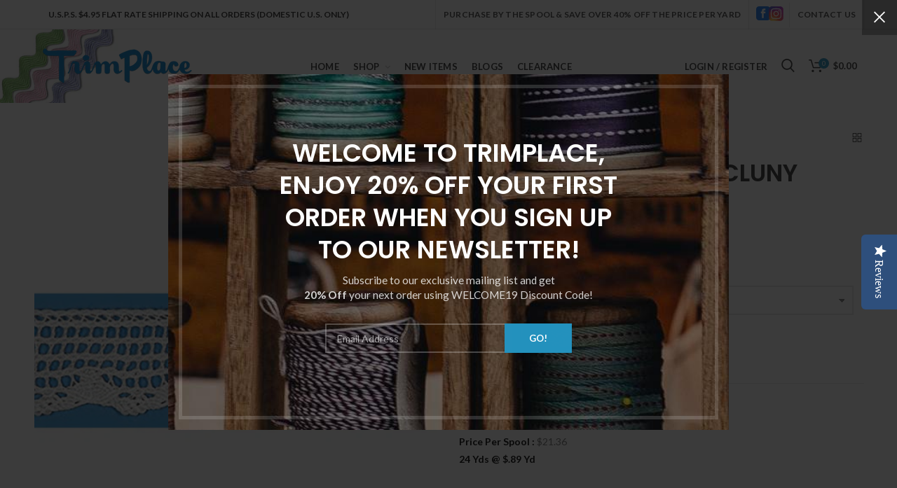

--- FILE ---
content_type: text/html; charset=utf-8
request_url: https://trimplace.com/products/white-5-8-inch-mesh-cluny
body_size: 32332
content:
<!doctype html>
<!--[if IE 8]><html class="no-js lt-ie9" lang="en"> <![endif]-->
<!--[if IE 9 ]><html class="ie9 no-js"> <![endif]-->
<!--[if (gt IE 9)|!(IE)]><!--> <html class="no-js"> <!--<![endif]-->
<head> 
  <!-- Basic page needs ================================================== -->
  <meta charset="utf-8">  
  <meta http-equiv="Content-Type" content="text/html; charset=utf-8"> 
  <link rel="shortcut icon" href="//trimplace.com/cdn/shop/t/14/assets/favicon.ico?v=104503928257113044711711991115" type="image/png" /> 
  
  <title>WHITE 5/8 INCH MESH CLUNY - Trimplace LLC</title>
  

  
  <meta name="description" content="Style #: 63359-0001Price per Yard : $1.49Price Per Spool : $21.3624 Yds @ $.89 Yd">
  

  <!-- Helpers ================================================== -->
  <!-- /snippets/social-meta-tags.liquid -->


  <meta property="og:type" content="product">
  <meta property="og:title" content="WHITE 5/8 INCH MESH CLUNY">
  
  <meta property="og:image" content="http://trimplace.com/cdn/shop/products/63359-0001_grande.jpg?v=1550081810">
  <meta property="og:image:secure_url" content="https://trimplace.com/cdn/shop/products/63359-0001_grande.jpg?v=1550081810">
  
  <meta property="og:price:amount" content="1.49">
  <meta property="og:price:currency" content="USD">


  <meta property="og:description" content="Style #: 63359-0001Price per Yard : $1.49Price Per Spool : $21.3624 Yds @ $.89 Yd">

  <meta property="og:url" content="https://trimplace.com/products/white-5-8-inch-mesh-cluny">
  <meta property="og:site_name" content="Trimplace LLC">





<meta name="twitter:card" content="summary">

  <meta name="twitter:title" content="WHITE 5/8 INCH MESH CLUNY">
  <meta name="twitter:description" content="Style #: 63359-0001Price per Yard :  $1.49Price Per Spool :  $21.3624 Yds @ $.89 Yd">
  <meta name="twitter:image" content="https://trimplace.com/cdn/shop/products/63359-0001_medium.jpg?v=1550081810">
  <meta name="twitter:image:width" content="240">
  <meta name="twitter:image:height" content="240">


  <link rel="canonical" href="https://trimplace.com/products/white-5-8-inch-mesh-cluny"> 
  
  <meta name="viewport" content="width=device-width, initial-scale=1, minimum-scale=1, maximum-scale=1" />
  
  <meta name="theme-color" content="">
  <link href="//trimplace.com/cdn/shop/t/14/assets/bootstrap.min.css?v=58221731202380851321711991115" rel="stylesheet" type="text/css" media="all" />
  <!-- CSS ==================================================+ -->
  
  <link href="//trimplace.com/cdn/shop/t/14/assets/woodmart.css?v=101891009722804893351711991115" rel="stylesheet" type="text/css" media="all" /> 
  <link href="//trimplace.com/cdn/shop/t/14/assets/font-awesome.min.css?v=113312282277748132781711991115" rel="stylesheet" type="text/css" media="all" /> 
  <link href="//trimplace.com/cdn/shop/t/14/assets/owl.carousel.min.css?v=145426782246919001381711991115" rel="stylesheet" type="text/css" media="all" /> 
  <link href="//trimplace.com/cdn/shop/t/14/assets/magnific-popup.css?v=90148344948437341381711991115" rel="stylesheet" type="text/css" media="all" /> 
  <link href="//trimplace.com/cdn/shop/t/14/assets/styles.scss.css?v=84153445451910248091711991381" rel="stylesheet" type="text/css" media="all" /> 
  <link href="//trimplace.com/cdn/shop/t/14/assets/styles2.scss.css?v=108655513967277065631716248594" rel="stylesheet" type="text/css" media="all" />
  <link href="//trimplace.com/cdn/shop/t/14/assets/photoswipe.css?v=163803283482332198031711991115" rel="stylesheet" type="text/css" media="all" /> 
  
  <link href="//trimplace.com/cdn/shop/t/14/assets/slick.css?v=125232003112979732261711991115" rel="stylesheet" type="text/css" media="all" /> 
  <link href="//trimplace.com/cdn/shop/t/14/assets/threesixty.css?v=128411023847657240841711991115" rel="stylesheet" type="text/css" media="all" /> 
   
  <link href="//trimplace.com/cdn/shop/t/14/assets/animate.css?v=46562366335879635691711991115" rel="stylesheet" type="text/css" media="all" /> 
  <link href="//trimplace.com/cdn/shop/t/14/assets/color-config.scss.css?v=59927313579485275791711991115" rel="stylesheet" type="text/css" media="all" /> 
  <!-- Header hook for plugins ================================================== -->
  <script>window.performance && window.performance.mark && window.performance.mark('shopify.content_for_header.start');</script><meta name="facebook-domain-verification" content="15oovrkkx6m9ch0ue4hq66ejsiy3cu">
<meta id="shopify-digital-wallet" name="shopify-digital-wallet" content="/6390054982/digital_wallets/dialog">
<meta name="shopify-checkout-api-token" content="5cf037551938a02fa5d6da0836a7ef4a">
<meta id="in-context-paypal-metadata" data-shop-id="6390054982" data-venmo-supported="false" data-environment="production" data-locale="en_US" data-paypal-v4="true" data-currency="USD">
<link rel="alternate" type="application/json+oembed" href="https://trimplace.com/products/white-5-8-inch-mesh-cluny.oembed">
<script async="async" src="/checkouts/internal/preloads.js?locale=en-US"></script>
<link rel="preconnect" href="https://shop.app" crossorigin="anonymous">
<script async="async" src="https://shop.app/checkouts/internal/preloads.js?locale=en-US&shop_id=6390054982" crossorigin="anonymous"></script>
<script id="apple-pay-shop-capabilities" type="application/json">{"shopId":6390054982,"countryCode":"US","currencyCode":"USD","merchantCapabilities":["supports3DS"],"merchantId":"gid:\/\/shopify\/Shop\/6390054982","merchantName":"Trimplace LLC","requiredBillingContactFields":["postalAddress","email"],"requiredShippingContactFields":["postalAddress","email"],"shippingType":"shipping","supportedNetworks":["visa","masterCard","amex","discover","elo","jcb"],"total":{"type":"pending","label":"Trimplace LLC","amount":"1.00"},"shopifyPaymentsEnabled":true,"supportsSubscriptions":true}</script>
<script id="shopify-features" type="application/json">{"accessToken":"5cf037551938a02fa5d6da0836a7ef4a","betas":["rich-media-storefront-analytics"],"domain":"trimplace.com","predictiveSearch":true,"shopId":6390054982,"locale":"en"}</script>
<script>var Shopify = Shopify || {};
Shopify.shop = "trimplace-llc.myshopify.com";
Shopify.locale = "en";
Shopify.currency = {"active":"USD","rate":"1.0"};
Shopify.country = "US";
Shopify.theme = {"name":"Plug Development - 4\/01\/2024","id":128193298502,"schema_name":"Woodmart","schema_version":"1.1","theme_store_id":null,"role":"main"};
Shopify.theme.handle = "null";
Shopify.theme.style = {"id":null,"handle":null};
Shopify.cdnHost = "trimplace.com/cdn";
Shopify.routes = Shopify.routes || {};
Shopify.routes.root = "/";</script>
<script type="module">!function(o){(o.Shopify=o.Shopify||{}).modules=!0}(window);</script>
<script>!function(o){function n(){var o=[];function n(){o.push(Array.prototype.slice.apply(arguments))}return n.q=o,n}var t=o.Shopify=o.Shopify||{};t.loadFeatures=n(),t.autoloadFeatures=n()}(window);</script>
<script>
  window.ShopifyPay = window.ShopifyPay || {};
  window.ShopifyPay.apiHost = "shop.app\/pay";
  window.ShopifyPay.redirectState = null;
</script>
<script id="shop-js-analytics" type="application/json">{"pageType":"product"}</script>
<script defer="defer" async type="module" src="//trimplace.com/cdn/shopifycloud/shop-js/modules/v2/client.init-shop-cart-sync_BN7fPSNr.en.esm.js"></script>
<script defer="defer" async type="module" src="//trimplace.com/cdn/shopifycloud/shop-js/modules/v2/chunk.common_Cbph3Kss.esm.js"></script>
<script defer="defer" async type="module" src="//trimplace.com/cdn/shopifycloud/shop-js/modules/v2/chunk.modal_DKumMAJ1.esm.js"></script>
<script type="module">
  await import("//trimplace.com/cdn/shopifycloud/shop-js/modules/v2/client.init-shop-cart-sync_BN7fPSNr.en.esm.js");
await import("//trimplace.com/cdn/shopifycloud/shop-js/modules/v2/chunk.common_Cbph3Kss.esm.js");
await import("//trimplace.com/cdn/shopifycloud/shop-js/modules/v2/chunk.modal_DKumMAJ1.esm.js");

  window.Shopify.SignInWithShop?.initShopCartSync?.({"fedCMEnabled":true,"windoidEnabled":true});

</script>
<script>
  window.Shopify = window.Shopify || {};
  if (!window.Shopify.featureAssets) window.Shopify.featureAssets = {};
  window.Shopify.featureAssets['shop-js'] = {"shop-cart-sync":["modules/v2/client.shop-cart-sync_CJVUk8Jm.en.esm.js","modules/v2/chunk.common_Cbph3Kss.esm.js","modules/v2/chunk.modal_DKumMAJ1.esm.js"],"init-fed-cm":["modules/v2/client.init-fed-cm_7Fvt41F4.en.esm.js","modules/v2/chunk.common_Cbph3Kss.esm.js","modules/v2/chunk.modal_DKumMAJ1.esm.js"],"init-shop-email-lookup-coordinator":["modules/v2/client.init-shop-email-lookup-coordinator_Cc088_bR.en.esm.js","modules/v2/chunk.common_Cbph3Kss.esm.js","modules/v2/chunk.modal_DKumMAJ1.esm.js"],"init-windoid":["modules/v2/client.init-windoid_hPopwJRj.en.esm.js","modules/v2/chunk.common_Cbph3Kss.esm.js","modules/v2/chunk.modal_DKumMAJ1.esm.js"],"shop-button":["modules/v2/client.shop-button_B0jaPSNF.en.esm.js","modules/v2/chunk.common_Cbph3Kss.esm.js","modules/v2/chunk.modal_DKumMAJ1.esm.js"],"shop-cash-offers":["modules/v2/client.shop-cash-offers_DPIskqss.en.esm.js","modules/v2/chunk.common_Cbph3Kss.esm.js","modules/v2/chunk.modal_DKumMAJ1.esm.js"],"shop-toast-manager":["modules/v2/client.shop-toast-manager_CK7RT69O.en.esm.js","modules/v2/chunk.common_Cbph3Kss.esm.js","modules/v2/chunk.modal_DKumMAJ1.esm.js"],"init-shop-cart-sync":["modules/v2/client.init-shop-cart-sync_BN7fPSNr.en.esm.js","modules/v2/chunk.common_Cbph3Kss.esm.js","modules/v2/chunk.modal_DKumMAJ1.esm.js"],"init-customer-accounts-sign-up":["modules/v2/client.init-customer-accounts-sign-up_CfPf4CXf.en.esm.js","modules/v2/client.shop-login-button_DeIztwXF.en.esm.js","modules/v2/chunk.common_Cbph3Kss.esm.js","modules/v2/chunk.modal_DKumMAJ1.esm.js"],"pay-button":["modules/v2/client.pay-button_CgIwFSYN.en.esm.js","modules/v2/chunk.common_Cbph3Kss.esm.js","modules/v2/chunk.modal_DKumMAJ1.esm.js"],"init-customer-accounts":["modules/v2/client.init-customer-accounts_DQ3x16JI.en.esm.js","modules/v2/client.shop-login-button_DeIztwXF.en.esm.js","modules/v2/chunk.common_Cbph3Kss.esm.js","modules/v2/chunk.modal_DKumMAJ1.esm.js"],"avatar":["modules/v2/client.avatar_BTnouDA3.en.esm.js"],"init-shop-for-new-customer-accounts":["modules/v2/client.init-shop-for-new-customer-accounts_CsZy_esa.en.esm.js","modules/v2/client.shop-login-button_DeIztwXF.en.esm.js","modules/v2/chunk.common_Cbph3Kss.esm.js","modules/v2/chunk.modal_DKumMAJ1.esm.js"],"shop-follow-button":["modules/v2/client.shop-follow-button_BRMJjgGd.en.esm.js","modules/v2/chunk.common_Cbph3Kss.esm.js","modules/v2/chunk.modal_DKumMAJ1.esm.js"],"checkout-modal":["modules/v2/client.checkout-modal_B9Drz_yf.en.esm.js","modules/v2/chunk.common_Cbph3Kss.esm.js","modules/v2/chunk.modal_DKumMAJ1.esm.js"],"shop-login-button":["modules/v2/client.shop-login-button_DeIztwXF.en.esm.js","modules/v2/chunk.common_Cbph3Kss.esm.js","modules/v2/chunk.modal_DKumMAJ1.esm.js"],"lead-capture":["modules/v2/client.lead-capture_DXYzFM3R.en.esm.js","modules/v2/chunk.common_Cbph3Kss.esm.js","modules/v2/chunk.modal_DKumMAJ1.esm.js"],"shop-login":["modules/v2/client.shop-login_CA5pJqmO.en.esm.js","modules/v2/chunk.common_Cbph3Kss.esm.js","modules/v2/chunk.modal_DKumMAJ1.esm.js"],"payment-terms":["modules/v2/client.payment-terms_BxzfvcZJ.en.esm.js","modules/v2/chunk.common_Cbph3Kss.esm.js","modules/v2/chunk.modal_DKumMAJ1.esm.js"]};
</script>
<script>(function() {
  var isLoaded = false;
  function asyncLoad() {
    if (isLoaded) return;
    isLoaded = true;
    var urls = ["https:\/\/chimpstatic.com\/mcjs-connected\/js\/users\/a21daa39de43df426b4eea09b\/d0df9c0fb71c9c36dd2ff9603.js?shop=trimplace-llc.myshopify.com","https:\/\/script.pop-convert.com\/new-micro\/production.pc.min.js?unique_id=trimplace-llc.myshopify.com\u0026shop=trimplace-llc.myshopify.com","https:\/\/cdn.s3.pop-convert.com\/pcjs.production.min.js?unique_id=trimplace-llc.myshopify.com\u0026shop=trimplace-llc.myshopify.com"];
    for (var i = 0; i < urls.length; i++) {
      var s = document.createElement('script');
      s.type = 'text/javascript';
      s.async = true;
      s.src = urls[i];
      var x = document.getElementsByTagName('script')[0];
      x.parentNode.insertBefore(s, x);
    }
  };
  if(window.attachEvent) {
    window.attachEvent('onload', asyncLoad);
  } else {
    window.addEventListener('load', asyncLoad, false);
  }
})();</script>
<script id="__st">var __st={"a":6390054982,"offset":-18000,"reqid":"b38b7e12-2100-40a3-826d-57d47d6ba812-1769899111","pageurl":"trimplace.com\/products\/white-5-8-inch-mesh-cluny","u":"60b31c2ae036","p":"product","rtyp":"product","rid":1990046711878};</script>
<script>window.ShopifyPaypalV4VisibilityTracking = true;</script>
<script id="captcha-bootstrap">!function(){'use strict';const t='contact',e='account',n='new_comment',o=[[t,t],['blogs',n],['comments',n],[t,'customer']],c=[[e,'customer_login'],[e,'guest_login'],[e,'recover_customer_password'],[e,'create_customer']],r=t=>t.map((([t,e])=>`form[action*='/${t}']:not([data-nocaptcha='true']) input[name='form_type'][value='${e}']`)).join(','),a=t=>()=>t?[...document.querySelectorAll(t)].map((t=>t.form)):[];function s(){const t=[...o],e=r(t);return a(e)}const i='password',u='form_key',d=['recaptcha-v3-token','g-recaptcha-response','h-captcha-response',i],f=()=>{try{return window.sessionStorage}catch{return}},m='__shopify_v',_=t=>t.elements[u];function p(t,e,n=!1){try{const o=window.sessionStorage,c=JSON.parse(o.getItem(e)),{data:r}=function(t){const{data:e,action:n}=t;return t[m]||n?{data:e,action:n}:{data:t,action:n}}(c);for(const[e,n]of Object.entries(r))t.elements[e]&&(t.elements[e].value=n);n&&o.removeItem(e)}catch(o){console.error('form repopulation failed',{error:o})}}const l='form_type',E='cptcha';function T(t){t.dataset[E]=!0}const w=window,h=w.document,L='Shopify',v='ce_forms',y='captcha';let A=!1;((t,e)=>{const n=(g='f06e6c50-85a8-45c8-87d0-21a2b65856fe',I='https://cdn.shopify.com/shopifycloud/storefront-forms-hcaptcha/ce_storefront_forms_captcha_hcaptcha.v1.5.2.iife.js',D={infoText:'Protected by hCaptcha',privacyText:'Privacy',termsText:'Terms'},(t,e,n)=>{const o=w[L][v],c=o.bindForm;if(c)return c(t,g,e,D).then(n);var r;o.q.push([[t,g,e,D],n]),r=I,A||(h.body.append(Object.assign(h.createElement('script'),{id:'captcha-provider',async:!0,src:r})),A=!0)});var g,I,D;w[L]=w[L]||{},w[L][v]=w[L][v]||{},w[L][v].q=[],w[L][y]=w[L][y]||{},w[L][y].protect=function(t,e){n(t,void 0,e),T(t)},Object.freeze(w[L][y]),function(t,e,n,w,h,L){const[v,y,A,g]=function(t,e,n){const i=e?o:[],u=t?c:[],d=[...i,...u],f=r(d),m=r(i),_=r(d.filter((([t,e])=>n.includes(e))));return[a(f),a(m),a(_),s()]}(w,h,L),I=t=>{const e=t.target;return e instanceof HTMLFormElement?e:e&&e.form},D=t=>v().includes(t);t.addEventListener('submit',(t=>{const e=I(t);if(!e)return;const n=D(e)&&!e.dataset.hcaptchaBound&&!e.dataset.recaptchaBound,o=_(e),c=g().includes(e)&&(!o||!o.value);(n||c)&&t.preventDefault(),c&&!n&&(function(t){try{if(!f())return;!function(t){const e=f();if(!e)return;const n=_(t);if(!n)return;const o=n.value;o&&e.removeItem(o)}(t);const e=Array.from(Array(32),(()=>Math.random().toString(36)[2])).join('');!function(t,e){_(t)||t.append(Object.assign(document.createElement('input'),{type:'hidden',name:u})),t.elements[u].value=e}(t,e),function(t,e){const n=f();if(!n)return;const o=[...t.querySelectorAll(`input[type='${i}']`)].map((({name:t})=>t)),c=[...d,...o],r={};for(const[a,s]of new FormData(t).entries())c.includes(a)||(r[a]=s);n.setItem(e,JSON.stringify({[m]:1,action:t.action,data:r}))}(t,e)}catch(e){console.error('failed to persist form',e)}}(e),e.submit())}));const S=(t,e)=>{t&&!t.dataset[E]&&(n(t,e.some((e=>e===t))),T(t))};for(const o of['focusin','change'])t.addEventListener(o,(t=>{const e=I(t);D(e)&&S(e,y())}));const B=e.get('form_key'),M=e.get(l),P=B&&M;t.addEventListener('DOMContentLoaded',(()=>{const t=y();if(P)for(const e of t)e.elements[l].value===M&&p(e,B);[...new Set([...A(),...v().filter((t=>'true'===t.dataset.shopifyCaptcha))])].forEach((e=>S(e,t)))}))}(h,new URLSearchParams(w.location.search),n,t,e,['guest_login'])})(!0,!0)}();</script>
<script integrity="sha256-4kQ18oKyAcykRKYeNunJcIwy7WH5gtpwJnB7kiuLZ1E=" data-source-attribution="shopify.loadfeatures" defer="defer" src="//trimplace.com/cdn/shopifycloud/storefront/assets/storefront/load_feature-a0a9edcb.js" crossorigin="anonymous"></script>
<script crossorigin="anonymous" defer="defer" src="//trimplace.com/cdn/shopifycloud/storefront/assets/shopify_pay/storefront-65b4c6d7.js?v=20250812"></script>
<script data-source-attribution="shopify.dynamic_checkout.dynamic.init">var Shopify=Shopify||{};Shopify.PaymentButton=Shopify.PaymentButton||{isStorefrontPortableWallets:!0,init:function(){window.Shopify.PaymentButton.init=function(){};var t=document.createElement("script");t.src="https://trimplace.com/cdn/shopifycloud/portable-wallets/latest/portable-wallets.en.js",t.type="module",document.head.appendChild(t)}};
</script>
<script data-source-attribution="shopify.dynamic_checkout.buyer_consent">
  function portableWalletsHideBuyerConsent(e){var t=document.getElementById("shopify-buyer-consent"),n=document.getElementById("shopify-subscription-policy-button");t&&n&&(t.classList.add("hidden"),t.setAttribute("aria-hidden","true"),n.removeEventListener("click",e))}function portableWalletsShowBuyerConsent(e){var t=document.getElementById("shopify-buyer-consent"),n=document.getElementById("shopify-subscription-policy-button");t&&n&&(t.classList.remove("hidden"),t.removeAttribute("aria-hidden"),n.addEventListener("click",e))}window.Shopify?.PaymentButton&&(window.Shopify.PaymentButton.hideBuyerConsent=portableWalletsHideBuyerConsent,window.Shopify.PaymentButton.showBuyerConsent=portableWalletsShowBuyerConsent);
</script>
<script data-source-attribution="shopify.dynamic_checkout.cart.bootstrap">document.addEventListener("DOMContentLoaded",(function(){function t(){return document.querySelector("shopify-accelerated-checkout-cart, shopify-accelerated-checkout")}if(t())Shopify.PaymentButton.init();else{new MutationObserver((function(e,n){t()&&(Shopify.PaymentButton.init(),n.disconnect())})).observe(document.body,{childList:!0,subtree:!0})}}));
</script>
<link id="shopify-accelerated-checkout-styles" rel="stylesheet" media="screen" href="https://trimplace.com/cdn/shopifycloud/portable-wallets/latest/accelerated-checkout-backwards-compat.css" crossorigin="anonymous">
<style id="shopify-accelerated-checkout-cart">
        #shopify-buyer-consent {
  margin-top: 1em;
  display: inline-block;
  width: 100%;
}

#shopify-buyer-consent.hidden {
  display: none;
}

#shopify-subscription-policy-button {
  background: none;
  border: none;
  padding: 0;
  text-decoration: underline;
  font-size: inherit;
  cursor: pointer;
}

#shopify-subscription-policy-button::before {
  box-shadow: none;
}

      </style>

<script>window.performance && window.performance.mark && window.performance.mark('shopify.content_for_header.end');</script>
  <!-- /snippets/oldIE-js.liquid -->


<!--[if lt IE 9]>
<script src="//cdnjs.cloudflare.com/ajax/libs/html5shiv/3.7.2/html5shiv.min.js" type="text/javascript"></script>
<script src="//trimplace.com/cdn/shop/t/14/assets/respond.min.js?v=52248677837542619231711991115" type="text/javascript"></script>
<link href="//trimplace.com/cdn/shop/t/14/assets/respond-proxy.html" id="respond-proxy" rel="respond-proxy" />
<link href="//trimplace.com/search?q=4ed2406c0a4c9a48ad1228a8e32cf7d0" id="respond-redirect" rel="respond-redirect" />
<script src="//trimplace.com/search?q=4ed2406c0a4c9a48ad1228a8e32cf7d0" type="text/javascript"></script>
<![endif]-->


 
  <script src="//trimplace.com/cdn/shop/t/14/assets/vendor.js?v=113621509916466055761711991115" type="text/javascript"></script>
  <script src="//trimplace.com/cdn/shop/t/14/assets/bootstrap.min.js?v=135618559580299884151711991115" type="text/javascript"></script> 
  
  
  <link href="//fonts.googleapis.com/css?family=Lato:300italic,400italic,500italic,600italic,700italic,800italic,700,300,600,800,400,500&amp;subset=cyrillic-ext,greek-ext,latin,latin-ext,cyrillic,greek,vietnamese" rel='stylesheet' type='text/css'>
  
  
  <link href="//fonts.googleapis.com/css?family=Poppins:300italic,400italic,500italic,600italic,700italic,800italic,700,300,600,800,400,500&amp;subset=cyrillic-ext,greek-ext,latin,latin-ext,cyrillic,greek,vietnamese" rel='stylesheet' type='text/css'>
  
  
  <link href="//fonts.googleapis.com/css?family=Poppins:300italic,400italic,500italic,600italic,700italic,800italic,700,300,600,800,400,500&amp;subset=cyrillic-ext,greek-ext,latin,latin-ext,cyrillic,greek,vietnamese" rel='stylesheet' type='text/css'>
  
  
  <link href="//fonts.googleapis.com/css?family=Poppins:300italic,400italic,500italic,600italic,700italic,800italic,700,300,600,800,400,500&amp;subset=cyrillic-ext,greek-ext,latin,latin-ext,cyrillic,greek,vietnamese" rel='stylesheet' type='text/css'>
  
  
  <link href="//fonts.googleapis.com/css?family=Poppins:300italic,400italic,500italic,600italic,700italic,800italic,700,300,600,800,400,500&amp;subset=cyrillic-ext,greek-ext,latin,latin-ext,cyrillic,greek,vietnamese" rel='stylesheet' type='text/css'>
  
  
  <link href="//fonts.googleapis.com/css?family=Lato:300italic,400italic,500italic,600italic,700italic,800italic,700,300,600,800,400,500&amp;subset=cyrillic-ext,greek-ext,latin,latin-ext,cyrillic,greek,vietnamese" rel='stylesheet' type='text/css'>
  
  <script type="text/javascript">
    var productsObj = {}; 
    var swatch_color_type = 3; 
    var product_swatch_size = 'size-small';
    var asset_url = '//trimplace.com/cdn/shop/t/14/assets//?v=3269';
    var money_format = '<span class="money">${{amount}}</span>';
    var multi_language = false;
    var OSName="Unknown OS";
    if (navigator.appVersion.indexOf("Win")!=-1) OSName="Windows";
    if (navigator.appVersion.indexOf("Mac")!=-1) OSName="Mac OS X";
    if (navigator.appVersion.indexOf("X11")!=-1) OSName="UNIX";
    if (navigator.appVersion.indexOf("Linux")!=-1) OSName="Linux";
    $('html').addClass('platform-'+OSName);
  </script> 
  <script src="//trimplace.com/cdn/shop/t/14/assets/lang2.js?v=31446015676001772991711991115" type="text/javascript"></script>
<script>
  var translator = {
    current_lang : jQuery.cookie("language"),
    init: function() {
      translator.updateStyling();	 
      translator.updateLangSwitcher();
    },
    updateStyling: function() {
        var style;
        if (translator.isLang2()) {
          style = "<style>*[data-translate] {visibility:hidden} .lang1 {display:none}</style>";          
        } else {
          style = "<style>*[data-translate] {visibility:visible} .lang2 {display:none}</style>";
        }
        jQuery('head').append(style);
    },
    updateLangSwitcher: function() { 
      if (translator.isLang2()) {
        jQuery(".menu-item-type-language .woodmart-nav-link").removeClass('active');
        jQuery(".menu-item-type-language .woodmart-nav-link.lang-2").addClass("active");
      }
    },
    getTextToTranslate: function(selector) {
      var result = window.lang2;
      var params;
      if (selector.indexOf("|") > 0) {
        var devideList = selector.split("|");
        selector = devideList[0];
        params = devideList[1].split(",");
      }

      var selectorArr = selector.split('.');
      if (selectorArr) {
        for (var i = 0; i < selectorArr.length; i++) {
            result = result[selectorArr[i]];
        }
      } else {
        result = result[selector];
      }
      if (result && result.one && result.other) {
        var countEqual1 = true;
        for (var i = 0; i < params.length; i++) {
          if (params[i].indexOf("count") >= 0) {
            variables = params[i].split(":");
            if (variables.length>1) {
              var count = variables[1];
              if (count > 1) {
                countEqual1 = false;
              }
            }
          }
        } 
        if (countEqual1) {
          result = result.one;
        } else {
          result = result.other;
        }
      } 
      
      if (params && params.length>0) {
        result = result.replace(/{{\s*/g, "{{");
        result = result.replace(/\s*}}/g, "}}");
        for (var i = 0; i < params.length; i++) {
          variables = params[i].split(":");
          if (variables.length>1) {
            result = result.replace("{{"+variables[0]+"}}", variables[1]);
          }          
        }
      }
      

      return result;
    },
    isLang2: function() {
      return translator.current_lang && translator.current_lang == 2;
    }, 
    doTranslate: function(blockSelector) {
      if (translator.isLang2()) {
        jQuery(blockSelector + " [data-translate]").each(function(e) {          
          var item = jQuery(this);
          var selector = item.attr("data-translate");
          var text = translator.getTextToTranslate(selector); 
          if (item.attr("translate-item")) {
            var attribute = item.attr("translate-item");
            if (attribute == 'blog-date-author') {
              item.html(text);
            } else if (attribute!="") {            
              item.attr(attribute,text);
            }
          } else if (item.is("input")) { 
            if(item.is("input[type=search]")){
            	item.attr("placeholder", text);
            }else{
            	item.val(text);
            }
            
          } else {
            item.text(text);
          }
          item.css("visibility","visible");
        });
      }
    }   
  };
  translator.init(); 
  jQuery(document).ready(function() {     
    jQuery('.select-language a').on('click', function(){ 
      var value = jQuery(this).data('lang');
      jQuery.cookie('language', value, {expires:10, path:'/'});
      location.reload();
    });
  	translator.doTranslate("body");
  });
</script>
  <style>
     
    
    
  </style>  
  <link href="//trimplace.com/cdn/shop/t/14/assets/fuel-general.css?v=56471824704961202911711991115" rel="stylesheet" type="text/css" media="all" />

  <!-- REAMAZE INTEGRATION START - DO NOT REMOVE -->
<!-- Reamaze Config file - DO NOT REMOVE -->
<script type="text/javascript">
  var _support = _support || { 'ui': {}, 'user': {} };
  _support.account = "trimplace-llc";
</script>

<!-- reamaze_embeddable_12690_s -->
<!-- Embeddable - Trimplace LLC Chat / Contact Form Shoutbox -->
<script type="text/javascript">
  var _support = _support || { 'ui': {}, 'user': {} };
  _support['account'] = 'trimplace-llc';
  _support['ui']['contactMode'] = 'mixed';
  _support['ui']['enableKb'] = 'true';
  _support['ui']['styles'] = {
    widgetColor: 'rgba(72, 173, 200, 1)',
    gradient: true
  };
  _support['ui']['widget'] = {
    label: {
      text: 'Let us know if you have any questions! 😊',
      mode: "notification",
      delay: 3,
      duration: 30,
      sound: true,
    },
    position: 'bottom-right',
  };
  _support['apps'] = {
    faq: {enabled: true},
    recentConversations: {},
    orders: {enabled: true}
  };
</script>
<!-- reamaze_embeddable_12690_e -->

<!-- Reamaze SSO file - DO NOT REMOVE -->


<!-- REAMAZE INTEGRATION END - DO NOT REMOVE -->

<link href="https://monorail-edge.shopifysvc.com" rel="dns-prefetch">
<script>(function(){if ("sendBeacon" in navigator && "performance" in window) {try {var session_token_from_headers = performance.getEntriesByType('navigation')[0].serverTiming.find(x => x.name == '_s').description;} catch {var session_token_from_headers = undefined;}var session_cookie_matches = document.cookie.match(/_shopify_s=([^;]*)/);var session_token_from_cookie = session_cookie_matches && session_cookie_matches.length === 2 ? session_cookie_matches[1] : "";var session_token = session_token_from_headers || session_token_from_cookie || "";function handle_abandonment_event(e) {var entries = performance.getEntries().filter(function(entry) {return /monorail-edge.shopifysvc.com/.test(entry.name);});if (!window.abandonment_tracked && entries.length === 0) {window.abandonment_tracked = true;var currentMs = Date.now();var navigation_start = performance.timing.navigationStart;var payload = {shop_id: 6390054982,url: window.location.href,navigation_start,duration: currentMs - navigation_start,session_token,page_type: "product"};window.navigator.sendBeacon("https://monorail-edge.shopifysvc.com/v1/produce", JSON.stringify({schema_id: "online_store_buyer_site_abandonment/1.1",payload: payload,metadata: {event_created_at_ms: currentMs,event_sent_at_ms: currentMs}}));}}window.addEventListener('pagehide', handle_abandonment_event);}}());</script>
<script id="web-pixels-manager-setup">(function e(e,d,r,n,o){if(void 0===o&&(o={}),!Boolean(null===(a=null===(i=window.Shopify)||void 0===i?void 0:i.analytics)||void 0===a?void 0:a.replayQueue)){var i,a;window.Shopify=window.Shopify||{};var t=window.Shopify;t.analytics=t.analytics||{};var s=t.analytics;s.replayQueue=[],s.publish=function(e,d,r){return s.replayQueue.push([e,d,r]),!0};try{self.performance.mark("wpm:start")}catch(e){}var l=function(){var e={modern:/Edge?\/(1{2}[4-9]|1[2-9]\d|[2-9]\d{2}|\d{4,})\.\d+(\.\d+|)|Firefox\/(1{2}[4-9]|1[2-9]\d|[2-9]\d{2}|\d{4,})\.\d+(\.\d+|)|Chrom(ium|e)\/(9{2}|\d{3,})\.\d+(\.\d+|)|(Maci|X1{2}).+ Version\/(15\.\d+|(1[6-9]|[2-9]\d|\d{3,})\.\d+)([,.]\d+|)( \(\w+\)|)( Mobile\/\w+|) Safari\/|Chrome.+OPR\/(9{2}|\d{3,})\.\d+\.\d+|(CPU[ +]OS|iPhone[ +]OS|CPU[ +]iPhone|CPU IPhone OS|CPU iPad OS)[ +]+(15[._]\d+|(1[6-9]|[2-9]\d|\d{3,})[._]\d+)([._]\d+|)|Android:?[ /-](13[3-9]|1[4-9]\d|[2-9]\d{2}|\d{4,})(\.\d+|)(\.\d+|)|Android.+Firefox\/(13[5-9]|1[4-9]\d|[2-9]\d{2}|\d{4,})\.\d+(\.\d+|)|Android.+Chrom(ium|e)\/(13[3-9]|1[4-9]\d|[2-9]\d{2}|\d{4,})\.\d+(\.\d+|)|SamsungBrowser\/([2-9]\d|\d{3,})\.\d+/,legacy:/Edge?\/(1[6-9]|[2-9]\d|\d{3,})\.\d+(\.\d+|)|Firefox\/(5[4-9]|[6-9]\d|\d{3,})\.\d+(\.\d+|)|Chrom(ium|e)\/(5[1-9]|[6-9]\d|\d{3,})\.\d+(\.\d+|)([\d.]+$|.*Safari\/(?![\d.]+ Edge\/[\d.]+$))|(Maci|X1{2}).+ Version\/(10\.\d+|(1[1-9]|[2-9]\d|\d{3,})\.\d+)([,.]\d+|)( \(\w+\)|)( Mobile\/\w+|) Safari\/|Chrome.+OPR\/(3[89]|[4-9]\d|\d{3,})\.\d+\.\d+|(CPU[ +]OS|iPhone[ +]OS|CPU[ +]iPhone|CPU IPhone OS|CPU iPad OS)[ +]+(10[._]\d+|(1[1-9]|[2-9]\d|\d{3,})[._]\d+)([._]\d+|)|Android:?[ /-](13[3-9]|1[4-9]\d|[2-9]\d{2}|\d{4,})(\.\d+|)(\.\d+|)|Mobile Safari.+OPR\/([89]\d|\d{3,})\.\d+\.\d+|Android.+Firefox\/(13[5-9]|1[4-9]\d|[2-9]\d{2}|\d{4,})\.\d+(\.\d+|)|Android.+Chrom(ium|e)\/(13[3-9]|1[4-9]\d|[2-9]\d{2}|\d{4,})\.\d+(\.\d+|)|Android.+(UC? ?Browser|UCWEB|U3)[ /]?(15\.([5-9]|\d{2,})|(1[6-9]|[2-9]\d|\d{3,})\.\d+)\.\d+|SamsungBrowser\/(5\.\d+|([6-9]|\d{2,})\.\d+)|Android.+MQ{2}Browser\/(14(\.(9|\d{2,})|)|(1[5-9]|[2-9]\d|\d{3,})(\.\d+|))(\.\d+|)|K[Aa][Ii]OS\/(3\.\d+|([4-9]|\d{2,})\.\d+)(\.\d+|)/},d=e.modern,r=e.legacy,n=navigator.userAgent;return n.match(d)?"modern":n.match(r)?"legacy":"unknown"}(),u="modern"===l?"modern":"legacy",c=(null!=n?n:{modern:"",legacy:""})[u],f=function(e){return[e.baseUrl,"/wpm","/b",e.hashVersion,"modern"===e.buildTarget?"m":"l",".js"].join("")}({baseUrl:d,hashVersion:r,buildTarget:u}),m=function(e){var d=e.version,r=e.bundleTarget,n=e.surface,o=e.pageUrl,i=e.monorailEndpoint;return{emit:function(e){var a=e.status,t=e.errorMsg,s=(new Date).getTime(),l=JSON.stringify({metadata:{event_sent_at_ms:s},events:[{schema_id:"web_pixels_manager_load/3.1",payload:{version:d,bundle_target:r,page_url:o,status:a,surface:n,error_msg:t},metadata:{event_created_at_ms:s}}]});if(!i)return console&&console.warn&&console.warn("[Web Pixels Manager] No Monorail endpoint provided, skipping logging."),!1;try{return self.navigator.sendBeacon.bind(self.navigator)(i,l)}catch(e){}var u=new XMLHttpRequest;try{return u.open("POST",i,!0),u.setRequestHeader("Content-Type","text/plain"),u.send(l),!0}catch(e){return console&&console.warn&&console.warn("[Web Pixels Manager] Got an unhandled error while logging to Monorail."),!1}}}}({version:r,bundleTarget:l,surface:e.surface,pageUrl:self.location.href,monorailEndpoint:e.monorailEndpoint});try{o.browserTarget=l,function(e){var d=e.src,r=e.async,n=void 0===r||r,o=e.onload,i=e.onerror,a=e.sri,t=e.scriptDataAttributes,s=void 0===t?{}:t,l=document.createElement("script"),u=document.querySelector("head"),c=document.querySelector("body");if(l.async=n,l.src=d,a&&(l.integrity=a,l.crossOrigin="anonymous"),s)for(var f in s)if(Object.prototype.hasOwnProperty.call(s,f))try{l.dataset[f]=s[f]}catch(e){}if(o&&l.addEventListener("load",o),i&&l.addEventListener("error",i),u)u.appendChild(l);else{if(!c)throw new Error("Did not find a head or body element to append the script");c.appendChild(l)}}({src:f,async:!0,onload:function(){if(!function(){var e,d;return Boolean(null===(d=null===(e=window.Shopify)||void 0===e?void 0:e.analytics)||void 0===d?void 0:d.initialized)}()){var d=window.webPixelsManager.init(e)||void 0;if(d){var r=window.Shopify.analytics;r.replayQueue.forEach((function(e){var r=e[0],n=e[1],o=e[2];d.publishCustomEvent(r,n,o)})),r.replayQueue=[],r.publish=d.publishCustomEvent,r.visitor=d.visitor,r.initialized=!0}}},onerror:function(){return m.emit({status:"failed",errorMsg:"".concat(f," has failed to load")})},sri:function(e){var d=/^sha384-[A-Za-z0-9+/=]+$/;return"string"==typeof e&&d.test(e)}(c)?c:"",scriptDataAttributes:o}),m.emit({status:"loading"})}catch(e){m.emit({status:"failed",errorMsg:(null==e?void 0:e.message)||"Unknown error"})}}})({shopId: 6390054982,storefrontBaseUrl: "https://trimplace.com",extensionsBaseUrl: "https://extensions.shopifycdn.com/cdn/shopifycloud/web-pixels-manager",monorailEndpoint: "https://monorail-edge.shopifysvc.com/unstable/produce_batch",surface: "storefront-renderer",enabledBetaFlags: ["2dca8a86"],webPixelsConfigList: [{"id":"1317208134","configuration":"{\"yotpoStoreId\":\"dQ74OZoLq5jYIUdUzp3pD6IAFCnGazoawaa3afSB\"}","eventPayloadVersion":"v1","runtimeContext":"STRICT","scriptVersion":"8bb37a256888599d9a3d57f0551d3859","type":"APP","apiClientId":70132,"privacyPurposes":["ANALYTICS","MARKETING","SALE_OF_DATA"],"dataSharingAdjustments":{"protectedCustomerApprovalScopes":["read_customer_address","read_customer_email","read_customer_name","read_customer_personal_data","read_customer_phone"]}},{"id":"1008468038","configuration":"{\"pixel_id\":\"3933638230221011\",\"pixel_type\":\"facebook_pixel\"}","eventPayloadVersion":"v1","runtimeContext":"OPEN","scriptVersion":"ca16bc87fe92b6042fbaa3acc2fbdaa6","type":"APP","apiClientId":2329312,"privacyPurposes":["ANALYTICS","MARKETING","SALE_OF_DATA"],"dataSharingAdjustments":{"protectedCustomerApprovalScopes":["read_customer_address","read_customer_email","read_customer_name","read_customer_personal_data","read_customer_phone"]}},{"id":"77529158","eventPayloadVersion":"v1","runtimeContext":"LAX","scriptVersion":"1","type":"CUSTOM","privacyPurposes":["ANALYTICS"],"name":"Google Analytics tag (migrated)"},{"id":"shopify-app-pixel","configuration":"{}","eventPayloadVersion":"v1","runtimeContext":"STRICT","scriptVersion":"0450","apiClientId":"shopify-pixel","type":"APP","privacyPurposes":["ANALYTICS","MARKETING"]},{"id":"shopify-custom-pixel","eventPayloadVersion":"v1","runtimeContext":"LAX","scriptVersion":"0450","apiClientId":"shopify-pixel","type":"CUSTOM","privacyPurposes":["ANALYTICS","MARKETING"]}],isMerchantRequest: false,initData: {"shop":{"name":"Trimplace LLC","paymentSettings":{"currencyCode":"USD"},"myshopifyDomain":"trimplace-llc.myshopify.com","countryCode":"US","storefrontUrl":"https:\/\/trimplace.com"},"customer":null,"cart":null,"checkout":null,"productVariants":[{"price":{"amount":1.49,"currencyCode":"USD"},"product":{"title":"WHITE 5\/8 INCH MESH CLUNY","vendor":"Trimplace LLC","id":"1990046711878","untranslatedTitle":"WHITE 5\/8 INCH MESH CLUNY","url":"\/products\/white-5-8-inch-mesh-cluny","type":"LACE"},"id":"20080061055046","image":{"src":"\/\/trimplace.com\/cdn\/shop\/products\/63359-0001.jpg?v=1550081810"},"sku":"63359-0001-YARD","title":"YARD-S","untranslatedTitle":"YARD-S"},{"price":{"amount":21.36,"currencyCode":"USD"},"product":{"title":"WHITE 5\/8 INCH MESH CLUNY","vendor":"Trimplace LLC","id":"1990046711878","untranslatedTitle":"WHITE 5\/8 INCH MESH CLUNY","url":"\/products\/white-5-8-inch-mesh-cluny","type":"LACE"},"id":"20080061087814","image":{"src":"\/\/trimplace.com\/cdn\/shop\/products\/63359-0001.jpg?v=1550081810"},"sku":"63359-0001-SPOOL","title":"SPOOL-24","untranslatedTitle":"SPOOL-24"}],"purchasingCompany":null},},"https://trimplace.com/cdn","1d2a099fw23dfb22ep557258f5m7a2edbae",{"modern":"","legacy":""},{"shopId":"6390054982","storefrontBaseUrl":"https:\/\/trimplace.com","extensionBaseUrl":"https:\/\/extensions.shopifycdn.com\/cdn\/shopifycloud\/web-pixels-manager","surface":"storefront-renderer","enabledBetaFlags":"[\"2dca8a86\"]","isMerchantRequest":"false","hashVersion":"1d2a099fw23dfb22ep557258f5m7a2edbae","publish":"custom","events":"[[\"page_viewed\",{}],[\"product_viewed\",{\"productVariant\":{\"price\":{\"amount\":1.49,\"currencyCode\":\"USD\"},\"product\":{\"title\":\"WHITE 5\/8 INCH MESH CLUNY\",\"vendor\":\"Trimplace LLC\",\"id\":\"1990046711878\",\"untranslatedTitle\":\"WHITE 5\/8 INCH MESH CLUNY\",\"url\":\"\/products\/white-5-8-inch-mesh-cluny\",\"type\":\"LACE\"},\"id\":\"20080061055046\",\"image\":{\"src\":\"\/\/trimplace.com\/cdn\/shop\/products\/63359-0001.jpg?v=1550081810\"},\"sku\":\"63359-0001-YARD\",\"title\":\"YARD-S\",\"untranslatedTitle\":\"YARD-S\"}}]]"});</script><script>
  window.ShopifyAnalytics = window.ShopifyAnalytics || {};
  window.ShopifyAnalytics.meta = window.ShopifyAnalytics.meta || {};
  window.ShopifyAnalytics.meta.currency = 'USD';
  var meta = {"product":{"id":1990046711878,"gid":"gid:\/\/shopify\/Product\/1990046711878","vendor":"Trimplace LLC","type":"LACE","handle":"white-5-8-inch-mesh-cluny","variants":[{"id":20080061055046,"price":149,"name":"WHITE 5\/8 INCH MESH CLUNY - YARD-S","public_title":"YARD-S","sku":"63359-0001-YARD"},{"id":20080061087814,"price":2136,"name":"WHITE 5\/8 INCH MESH CLUNY - SPOOL-24","public_title":"SPOOL-24","sku":"63359-0001-SPOOL"}],"remote":false},"page":{"pageType":"product","resourceType":"product","resourceId":1990046711878,"requestId":"b38b7e12-2100-40a3-826d-57d47d6ba812-1769899111"}};
  for (var attr in meta) {
    window.ShopifyAnalytics.meta[attr] = meta[attr];
  }
</script>
<script class="analytics">
  (function () {
    var customDocumentWrite = function(content) {
      var jquery = null;

      if (window.jQuery) {
        jquery = window.jQuery;
      } else if (window.Checkout && window.Checkout.$) {
        jquery = window.Checkout.$;
      }

      if (jquery) {
        jquery('body').append(content);
      }
    };

    var hasLoggedConversion = function(token) {
      if (token) {
        return document.cookie.indexOf('loggedConversion=' + token) !== -1;
      }
      return false;
    }

    var setCookieIfConversion = function(token) {
      if (token) {
        var twoMonthsFromNow = new Date(Date.now());
        twoMonthsFromNow.setMonth(twoMonthsFromNow.getMonth() + 2);

        document.cookie = 'loggedConversion=' + token + '; expires=' + twoMonthsFromNow;
      }
    }

    var trekkie = window.ShopifyAnalytics.lib = window.trekkie = window.trekkie || [];
    if (trekkie.integrations) {
      return;
    }
    trekkie.methods = [
      'identify',
      'page',
      'ready',
      'track',
      'trackForm',
      'trackLink'
    ];
    trekkie.factory = function(method) {
      return function() {
        var args = Array.prototype.slice.call(arguments);
        args.unshift(method);
        trekkie.push(args);
        return trekkie;
      };
    };
    for (var i = 0; i < trekkie.methods.length; i++) {
      var key = trekkie.methods[i];
      trekkie[key] = trekkie.factory(key);
    }
    trekkie.load = function(config) {
      trekkie.config = config || {};
      trekkie.config.initialDocumentCookie = document.cookie;
      var first = document.getElementsByTagName('script')[0];
      var script = document.createElement('script');
      script.type = 'text/javascript';
      script.onerror = function(e) {
        var scriptFallback = document.createElement('script');
        scriptFallback.type = 'text/javascript';
        scriptFallback.onerror = function(error) {
                var Monorail = {
      produce: function produce(monorailDomain, schemaId, payload) {
        var currentMs = new Date().getTime();
        var event = {
          schema_id: schemaId,
          payload: payload,
          metadata: {
            event_created_at_ms: currentMs,
            event_sent_at_ms: currentMs
          }
        };
        return Monorail.sendRequest("https://" + monorailDomain + "/v1/produce", JSON.stringify(event));
      },
      sendRequest: function sendRequest(endpointUrl, payload) {
        // Try the sendBeacon API
        if (window && window.navigator && typeof window.navigator.sendBeacon === 'function' && typeof window.Blob === 'function' && !Monorail.isIos12()) {
          var blobData = new window.Blob([payload], {
            type: 'text/plain'
          });

          if (window.navigator.sendBeacon(endpointUrl, blobData)) {
            return true;
          } // sendBeacon was not successful

        } // XHR beacon

        var xhr = new XMLHttpRequest();

        try {
          xhr.open('POST', endpointUrl);
          xhr.setRequestHeader('Content-Type', 'text/plain');
          xhr.send(payload);
        } catch (e) {
          console.log(e);
        }

        return false;
      },
      isIos12: function isIos12() {
        return window.navigator.userAgent.lastIndexOf('iPhone; CPU iPhone OS 12_') !== -1 || window.navigator.userAgent.lastIndexOf('iPad; CPU OS 12_') !== -1;
      }
    };
    Monorail.produce('monorail-edge.shopifysvc.com',
      'trekkie_storefront_load_errors/1.1',
      {shop_id: 6390054982,
      theme_id: 128193298502,
      app_name: "storefront",
      context_url: window.location.href,
      source_url: "//trimplace.com/cdn/s/trekkie.storefront.c59ea00e0474b293ae6629561379568a2d7c4bba.min.js"});

        };
        scriptFallback.async = true;
        scriptFallback.src = '//trimplace.com/cdn/s/trekkie.storefront.c59ea00e0474b293ae6629561379568a2d7c4bba.min.js';
        first.parentNode.insertBefore(scriptFallback, first);
      };
      script.async = true;
      script.src = '//trimplace.com/cdn/s/trekkie.storefront.c59ea00e0474b293ae6629561379568a2d7c4bba.min.js';
      first.parentNode.insertBefore(script, first);
    };
    trekkie.load(
      {"Trekkie":{"appName":"storefront","development":false,"defaultAttributes":{"shopId":6390054982,"isMerchantRequest":null,"themeId":128193298502,"themeCityHash":"16206506874189542062","contentLanguage":"en","currency":"USD","eventMetadataId":"5b7835d6-ec7a-4886-8c8a-336ce668ab90"},"isServerSideCookieWritingEnabled":true,"monorailRegion":"shop_domain","enabledBetaFlags":["65f19447","b5387b81"]},"Session Attribution":{},"S2S":{"facebookCapiEnabled":true,"source":"trekkie-storefront-renderer","apiClientId":580111}}
    );

    var loaded = false;
    trekkie.ready(function() {
      if (loaded) return;
      loaded = true;

      window.ShopifyAnalytics.lib = window.trekkie;

      var originalDocumentWrite = document.write;
      document.write = customDocumentWrite;
      try { window.ShopifyAnalytics.merchantGoogleAnalytics.call(this); } catch(error) {};
      document.write = originalDocumentWrite;

      window.ShopifyAnalytics.lib.page(null,{"pageType":"product","resourceType":"product","resourceId":1990046711878,"requestId":"b38b7e12-2100-40a3-826d-57d47d6ba812-1769899111","shopifyEmitted":true});

      var match = window.location.pathname.match(/checkouts\/(.+)\/(thank_you|post_purchase)/)
      var token = match? match[1]: undefined;
      if (!hasLoggedConversion(token)) {
        setCookieIfConversion(token);
        window.ShopifyAnalytics.lib.track("Viewed Product",{"currency":"USD","variantId":20080061055046,"productId":1990046711878,"productGid":"gid:\/\/shopify\/Product\/1990046711878","name":"WHITE 5\/8 INCH MESH CLUNY - YARD-S","price":"1.49","sku":"63359-0001-YARD","brand":"Trimplace LLC","variant":"YARD-S","category":"LACE","nonInteraction":true,"remote":false},undefined,undefined,{"shopifyEmitted":true});
      window.ShopifyAnalytics.lib.track("monorail:\/\/trekkie_storefront_viewed_product\/1.1",{"currency":"USD","variantId":20080061055046,"productId":1990046711878,"productGid":"gid:\/\/shopify\/Product\/1990046711878","name":"WHITE 5\/8 INCH MESH CLUNY - YARD-S","price":"1.49","sku":"63359-0001-YARD","brand":"Trimplace LLC","variant":"YARD-S","category":"LACE","nonInteraction":true,"remote":false,"referer":"https:\/\/trimplace.com\/products\/white-5-8-inch-mesh-cluny"});
      }
    });


        var eventsListenerScript = document.createElement('script');
        eventsListenerScript.async = true;
        eventsListenerScript.src = "//trimplace.com/cdn/shopifycloud/storefront/assets/shop_events_listener-3da45d37.js";
        document.getElementsByTagName('head')[0].appendChild(eventsListenerScript);

})();</script>
  <script>
  if (!window.ga || (window.ga && typeof window.ga !== 'function')) {
    window.ga = function ga() {
      (window.ga.q = window.ga.q || []).push(arguments);
      if (window.Shopify && window.Shopify.analytics && typeof window.Shopify.analytics.publish === 'function') {
        window.Shopify.analytics.publish("ga_stub_called", {}, {sendTo: "google_osp_migration"});
      }
      console.error("Shopify's Google Analytics stub called with:", Array.from(arguments), "\nSee https://help.shopify.com/manual/promoting-marketing/pixels/pixel-migration#google for more information.");
    };
    if (window.Shopify && window.Shopify.analytics && typeof window.Shopify.analytics.publish === 'function') {
      window.Shopify.analytics.publish("ga_stub_initialized", {}, {sendTo: "google_osp_migration"});
    }
  }
</script>
<script
  defer
  src="https://trimplace.com/cdn/shopifycloud/perf-kit/shopify-perf-kit-3.1.0.min.js"
  data-application="storefront-renderer"
  data-shop-id="6390054982"
  data-render-region="gcp-us-central1"
  data-page-type="product"
  data-theme-instance-id="128193298502"
  data-theme-name="Woodmart"
  data-theme-version="1.1"
  data-monorail-region="shop_domain"
  data-resource-timing-sampling-rate="10"
  data-shs="true"
  data-shs-beacon="true"
  data-shs-export-with-fetch="true"
  data-shs-logs-sample-rate="1"
  data-shs-beacon-endpoint="https://trimplace.com/api/collect"
></script>
</head><body id="white-5-8-inch-mesh-cluny" class="page-template-default wrapper-full-width  single-product woodmart-product-design-default woodmart-product-sticky-on menu-style-   template-product  woodmart-top-bar-on  menu-style-default offcanvas-sidebar-mobile offcanvas-sidebar-tablet  woodmart-light btns-shop-light btns-accent-hover-light btns-accent-light btns-shop-hover-light btns-accent-3d  btns-shop-3d  enable-sticky-header sticky-header-clone global-search-full-screen woodmart-header-simple    "> 
  <!-- begin site-header --><div id="shopify-section-mobile-menu" class="shopify-section"><div class="mobile-nav">
  <form role="search" method="get" class="searchform woodmart-ajax-search" action="/search" data-thumbnail="1" data-price="1" data-post-type="product" data-count="15">
    <div>
      <label class="screen-reader-text" for="q"></label>
      <input type="text" class="s"  placeholder="Search for products" value="" name="q" autocomplete="off" style="padding-right: 65px;">
      <input type="hidden" name="post_type" value="product"> 
      <button type="submit" class="searchsubmit" >Search</button>
    </div>
  </form>
  <div class="search-info-text"><span >Start typing to see products you are looking for.</span></div>
  <div class="search-results-wrapper">
    <div class="woodmart-scroll has-scrollbar">
      <div class="woodmart-search-results woodmart-scroll-content" tabindex="0">
        <div class="autocomplete-suggestions" style="position: absolute; max-height: 300px; z-index: 9999; width: 308px; display: flex;"></div>
      </div>
    </div>
    <div class="woodmart-search-loader"></div>
  </div>
  <div class="mobile-nav-tabs">
    <ul>
      <li class="mobile-tab-title mobile-pages-title active" data-menu="pages">
        <span>
          
          Menu
          
        </span>
      </li></ul>
  </div><div class="mobile-menu-tab mobile-pages-menu active">
    <div class="menu-mobile-menu-container">
      <ul id="menu-mobile-menu" class="site-mobile-menu"><li class="menu-item menu-item-type-post_type  menu-item-object-page menu-item-1 item-level-0 ">
          <a href="/" class="woodmart-nav-link"> 
            
            Home
            
          </a>
        </li><li class="menu-item menu-item-type-post_type  menu-item-has-children menu-item-object-page menu-item-2 item-level-0 ">
          <a href="/" class="woodmart-nav-link">
            <span>  
              
              Shop
              
            </span>
          </a>
          <div class="sub-menu-dropdown-plug color-scheme-dark">
            <div class="container">
              <ul class="sub-menu color-scheme-dark"> 
                  
                
                 
                <li class="menu-item menu-item-type-custom menu-item-object-custom  menu-item-has-children menu-item-1 item-level-1 ">
                  <a href="/collections/fringe" class="woodmart-nav-link">
                    <span>  
                      
                      Fringe
                      
                    </span>
                  </a>
                  <ul class="sub-sub-menu">
                    
                    <li class="menu-item menu-item-type-post_type menu-item-object-page  menu-item-1 item-level-2 ">
                      <a href="/collections/ball-fringe" class="woodmart-nav-link"> 
                        
                        Ball fringe
                        
                      </a>
                    </li>
                    
                    <li class="menu-item menu-item-type-post_type menu-item-object-page  menu-item-2 item-level-2 ">
                      <a href="/collections/beaded-fringe" class="woodmart-nav-link"> 
                        
                        Beaded fringe
                        
                      </a>
                    </li>
                    
                    <li class="menu-item menu-item-type-post_type menu-item-object-page  menu-item-3 item-level-2 ">
                      <a href="/collections/beaded-fringe" class="woodmart-nav-link"> 
                        
                        Beaded fringe
                        
                      </a>
                    </li>
                    
                    <li class="menu-item menu-item-type-post_type menu-item-object-page  menu-item-4 item-level-2 ">
                      <a href="/collections/chainette-fringe" class="woodmart-nav-link"> 
                        
                        Chainette fringe
                        
                      </a>
                    </li>
                    
                    <li class="menu-item menu-item-type-post_type menu-item-object-page  menu-item-5 item-level-2 ">
                      <a href="/collections/coin-fringe" class="woodmart-nav-link"> 
                        
                        Coin fringe
                        
                      </a>
                    </li>
                    
                    <li class="menu-item menu-item-type-post_type menu-item-object-page  menu-item-6 item-level-2 ">
                      <a href="/collections/faux-suede-fringe" class="woodmart-nav-link"> 
                        
                        Faux suede fringe
                        
                      </a>
                    </li>
                    
                    <li class="menu-item menu-item-type-post_type menu-item-object-page  menu-item-7 item-level-2 last">
                      <a href="/collections/metallic-fringe" class="woodmart-nav-link"> 
                        
                        Metallic fringe
                        
                      </a>
                    </li>
                    
                  </ul>
                  <span class="icon-sub-menu"></span>
                </li>
                
                  
                
                 
                <li class="menu-item menu-item-type-custom menu-item-object-custom  menu-item-has-children menu-item-2 item-level-1 ">
                  <a href="/collections/trims-braids" class="woodmart-nav-link">
                    <span>  
                      
                      Trims & braids
                      
                    </span>
                  </a>
                  <ul class="sub-sub-menu">
                    
                    <li class="menu-item menu-item-type-post_type menu-item-object-page  menu-item-1 item-level-2 ">
                      <a href="/collections/ric-rac" class="woodmart-nav-link"> 
                        
                        Ric rac
                        
                      </a>
                    </li>
                    
                    <li class="menu-item menu-item-type-post_type menu-item-object-page  menu-item-2 item-level-2 ">
                      <a href="/collections/twill-tape" class="woodmart-nav-link"> 
                        
                        Twill tape
                        
                      </a>
                    </li>
                    
                    <li class="menu-item menu-item-type-post_type menu-item-object-page  menu-item-3 item-level-2 ">
                      <a href="/collections/file-braid" class="woodmart-nav-link"> 
                        
                        File braid
                        
                      </a>
                    </li>
                    
                    <li class="menu-item menu-item-type-post_type menu-item-object-page  menu-item-4 item-level-2 ">
                      <a href="/collections/foldover" class="woodmart-nav-link"> 
                        
                        Foldover
                        
                      </a>
                    </li>
                    
                    <li class="menu-item menu-item-type-post_type menu-item-object-page  menu-item-5 item-level-2 ">
                      <a href="/collections/middy-braid" class="woodmart-nav-link"> 
                        
                        Middy braid
                        
                      </a>
                    </li>
                    
                    <li class="menu-item menu-item-type-post_type menu-item-object-page  menu-item-6 item-level-2 ">
                      <a href="/collections/pearl-trims" class="woodmart-nav-link"> 
                        
                        Pearl trims
                        
                      </a>
                    </li>
                    
                    <li class="menu-item menu-item-type-post_type menu-item-object-page  menu-item-7 item-level-2 ">
                      <a href="/collections/pebble-braid" class="woodmart-nav-link"> 
                        
                        Pebble braid
                        
                      </a>
                    </li>
                    
                    <li class="menu-item menu-item-type-post_type menu-item-object-page  menu-item-8 item-level-2 ">
                      <a href="/collections/president-braid" class="woodmart-nav-link"> 
                        
                        President braid
                        
                      </a>
                    </li>
                    
                    <li class="menu-item menu-item-type-post_type menu-item-object-page  menu-item-9 item-level-2 ">
                      <a href="/collections/trims" class="woodmart-nav-link"> 
                        
                        Trims
                        
                      </a>
                    </li>
                    
                    <li class="menu-item menu-item-type-post_type menu-item-object-page  menu-item-10 item-level-2 ">
                      <a href="/collections/chain" class="woodmart-nav-link"> 
                        
                        Chain
                        
                      </a>
                    </li>
                    
                    <li class="menu-item menu-item-type-post_type menu-item-object-page  menu-item-11 item-level-2 ">
                      <a href="/collections/webbing" class="woodmart-nav-link"> 
                        
                        Webbing
                        
                      </a>
                    </li>
                    
                    <li class="menu-item menu-item-type-post_type menu-item-object-page  menu-item-12 item-level-2 ">
                      <a href="/collections/quilt-binding" class="woodmart-nav-link"> 
                        
                        Quilt binding
                        
                      </a>
                    </li>
                    
                    <li class="menu-item menu-item-type-post_type menu-item-object-page  menu-item-13 item-level-2 ">
                      <a href="/collections/rhinestone-trims" class="woodmart-nav-link"> 
                        
                        Rhinestone trims
                        
                      </a>
                    </li>
                    
                    <li class="menu-item menu-item-type-post_type menu-item-object-page  menu-item-14 item-level-2 ">
                      <a href="/collections/chinese-gimp" class="woodmart-nav-link"> 
                        
                        Chinese gimp
                        
                      </a>
                    </li>
                    
                    <li class="menu-item menu-item-type-post_type menu-item-object-page  menu-item-15 item-level-2 ">
                      <a href="/collections/gimp-trim" class="woodmart-nav-link"> 
                        
                        Gimp trim
                        
                      </a>
                    </li>
                    
                    <li class="menu-item menu-item-type-post_type menu-item-object-page  menu-item-16 item-level-2 ">
                      <a href="/collections/faux-fur" class="woodmart-nav-link"> 
                        
                        Faux fur
                        
                      </a>
                    </li>
                    
                    <li class="menu-item menu-item-type-post_type menu-item-object-page  menu-item-17 item-level-2 ">
                      <a href="/collections/metallic-trims" class="woodmart-nav-link"> 
                        
                        Metallic trims
                        
                      </a>
                    </li>
                    
                    <li class="menu-item menu-item-type-post_type menu-item-object-page  menu-item-18 item-level-2 ">
                      <a href="/collections/jacquard" class="woodmart-nav-link"> 
                        
                        Jacquard
                        
                      </a>
                    </li>
                    
                    <li class="menu-item menu-item-type-post_type menu-item-object-page  menu-item-19 item-level-2 ">
                      <a href="/collections/cotton-webbing" class="woodmart-nav-link"> 
                        
                        Cotton webbing
                        
                      </a>
                    </li>
                    
                    <li class="menu-item menu-item-type-post_type menu-item-object-page  menu-item-20 item-level-2 ">
                      <a href="/collections/polypro-webbing" class="woodmart-nav-link"> 
                        
                        Polypro webbing
                        
                      </a>
                    </li>
                    
                    <li class="menu-item menu-item-type-post_type menu-item-object-page  menu-item-21 item-level-2 ">
                      <a href="/collections/ribbons" class="woodmart-nav-link"> 
                        
                        Ribbons
                        
                      </a>
                    </li>
                    
                    <li class="menu-item menu-item-type-post_type menu-item-object-page  menu-item-22 item-level-2 last">
                      <a href="/collections/embroidered-trims" class="woodmart-nav-link"> 
                        
                        Embroidered trims
                        
                      </a>
                    </li>
                    
                  </ul>
                  <span class="icon-sub-menu"></span>
                </li>
                
                  
                
                 
                <li class="menu-item menu-item-type-custom menu-item-object-custom  menu-item-has-children menu-item-3 item-level-1 ">
                  <a href="/collections/cords" class="woodmart-nav-link">
                    <span>  
                      
                      Cords
                      
                    </span>
                  </a>
                  <ul class="sub-sub-menu">
                    
                    <li class="menu-item menu-item-type-post_type menu-item-object-page  menu-item-1 item-level-2 ">
                      <a href="/collections/bolo-cord" class="woodmart-nav-link"> 
                        
                        Bolo cord
                        
                      </a>
                    </li>
                    
                    <li class="menu-item menu-item-type-post_type menu-item-object-page  menu-item-2 item-level-2 ">
                      <a href="/collections/cordedge" class="woodmart-nav-link"> 
                        
                        Cordedge
                        
                      </a>
                    </li>
                    
                    <li class="menu-item menu-item-type-post_type menu-item-object-page  menu-item-3 item-level-2 ">
                      <a href="/collections/leather-cord" class="woodmart-nav-link"> 
                        
                        Leather cord
                        
                      </a>
                    </li>
                    
                    <li class="menu-item menu-item-type-post_type menu-item-object-page  menu-item-4 item-level-2 ">
                      <a href="/collections/twist-cords" class="woodmart-nav-link"> 
                        
                        Twist cords
                        
                      </a>
                    </li>
                    
                    <li class="menu-item menu-item-type-post_type menu-item-object-page  menu-item-5 item-level-2 ">
                      <a href="/collections/satin-cord" class="woodmart-nav-link"> 
                        
                        Satin cord
                        
                      </a>
                    </li>
                    
                    <li class="menu-item menu-item-type-post_type menu-item-object-page  menu-item-6 item-level-2 ">
                      <a href="/collections/soutache" class="woodmart-nav-link"> 
                        
                        Soutache
                        
                      </a>
                    </li>
                    
                    <li class="menu-item menu-item-type-post_type menu-item-object-page  menu-item-7 item-level-2 ">
                      <a href="/collections/suede-cord" class="woodmart-nav-link"> 
                        
                        Suede cord
                        
                      </a>
                    </li>
                    
                    <li class="menu-item menu-item-type-post_type menu-item-object-page  menu-item-8 item-level-2 last">
                      <a href="/collections/metallic-cord" class="woodmart-nav-link"> 
                        
                        Metallic cord
                        
                      </a>
                    </li>
                    
                  </ul>
                  <span class="icon-sub-menu"></span>
                </li>
                
                  
                
                 
                <li class="menu-item menu-item-type-custom menu-item-object-custom  menu-item-has-children menu-item-4 item-level-1 ">
                  <a href="/collections/sequins" class="woodmart-nav-link">
                    <span>  
                      
                      Sequins
                      
                    </span>
                  </a>
                  <ul class="sub-sub-menu">
                    
                    <li class="menu-item menu-item-type-post_type menu-item-object-page  menu-item-1 item-level-2 ">
                      <a href="/collections/sequin-trims" class="woodmart-nav-link"> 
                        
                        Sequin trims
                        
                      </a>
                    </li>
                    
                    <li class="menu-item menu-item-type-post_type menu-item-object-page  menu-item-2 item-level-2 ">
                      <a href="/collections/schlange" class="woodmart-nav-link"> 
                        
                        Schlange
                        
                      </a>
                    </li>
                    
                    <li class="menu-item menu-item-type-post_type menu-item-object-page  menu-item-3 item-level-2 last">
                      <a href="/collections/stretch-sequin" class="woodmart-nav-link"> 
                        
                        Stretch sequin
                        
                      </a>
                    </li>
                    
                  </ul>
                  <span class="icon-sub-menu"></span>
                </li>
                
                  
                
                 
                <li class="menu-item menu-item-type-custom menu-item-object-custom  menu-item-has-children menu-item-5 item-level-1 ">
                  <a href="/collections/lace" class="woodmart-nav-link">
                    <span>  
                      
                      Lace
                      
                    </span>
                  </a>
                  <ul class="sub-sub-menu">
                    
                    <li class="menu-item menu-item-type-post_type menu-item-object-page  menu-item-1 item-level-2 ">
                      <a href="/collections/cluny" class="woodmart-nav-link"> 
                        
                        Cluny
                        
                      </a>
                    </li>
                    
                    <li class="menu-item menu-item-type-post_type menu-item-object-page  menu-item-2 item-level-2 ">
                      <a href="/collections/eyelet" class="woodmart-nav-link"> 
                        
                        Eyelet
                        
                      </a>
                    </li>
                    
                    <li class="menu-item menu-item-type-post_type menu-item-object-page  menu-item-3 item-level-2 ">
                      <a href="/collections/raschel" class="woodmart-nav-link"> 
                        
                        Raschel
                        
                      </a>
                    </li>
                    
                    <li class="menu-item menu-item-type-post_type menu-item-object-page  menu-item-4 item-level-2 ">
                      <a href="/collections/stretch" class="woodmart-nav-link"> 
                        
                        Stretch
                        
                      </a>
                    </li>
                    
                    <li class="menu-item menu-item-type-post_type menu-item-object-page  menu-item-5 item-level-2 last">
                      <a href="/collections/venice" class="woodmart-nav-link"> 
                        
                        Venice
                        
                      </a>
                    </li>
                    
                  </ul>
                  <span class="icon-sub-menu"></span>
                </li>
                
                  
                
                 
                <li class="menu-item menu-item-type-custom menu-item-object-custom  menu-item-has-children menu-item-6 item-level-1 last">
                  <a href="/collections/appliques-fabric-accessories" class="woodmart-nav-link">
                    <span>  
                      
                      Accessories & appliques
                      
                    </span>
                  </a>
                  <ul class="sub-sub-menu">
                    
                    <li class="menu-item menu-item-type-post_type menu-item-object-page  menu-item-1 item-level-2 ">
                      <a href="https://trimplace.com/collections/accessories-appliques" class="woodmart-nav-link"> 
                        
                        Accessories
                        
                      </a>
                    </li>
                    
                    <li class="menu-item menu-item-type-post_type menu-item-object-page  menu-item-2 item-level-2 ">
                      <a href="/collections/bows" class="woodmart-nav-link"> 
                        
                        Bows
                        
                      </a>
                    </li>
                    
                    <li class="menu-item menu-item-type-post_type menu-item-object-page  menu-item-3 item-level-2 ">
                      <a href="https://trimplace.com/collections/appliques-2" class="woodmart-nav-link"> 
                        
                        Appliques
                        
                      </a>
                    </li>
                    
                    <li class="menu-item menu-item-type-post_type menu-item-object-page  menu-item-4 item-level-2 last">
                      <a href="/collections/fabric" class="woodmart-nav-link"> 
                        
                        Fabric
                        
                      </a>
                    </li>
                    
                  </ul>
                  <span class="icon-sub-menu"></span>
                </li>
                
                
              </ul>
              <span class="icon-sub-menu"></span>
            </div>
          </div>
        </li><li class="menu-item menu-item-type-post_type  menu-item-object-page menu-item-3 item-level-0 ">
          <a href="/collections/new-items" class="woodmart-nav-link"> 
            
            New items
            
          </a>
        </li><li class="menu-item menu-item-type-post_type  menu-item-object-page menu-item-4 item-level-0 ">
          <a href="/blogs/news" class="woodmart-nav-link"> 
            
            Blogs
            
          </a>
        </li><li class="menu-item menu-item-type-post_type  menu-item-object-page menu-item-5 item-level-0 last">
          <a href="/collections/clearance" class="woodmart-nav-link"> 
            
            Clearance
            
          </a>
        </li><li class="item-level-0 my-account-with-text menu-item-register">
          <a href="/account/login"><span >Login / Register</span></a>
        </li><li class="item-level-0 social-media-header"><a href="https://www.facebook.com/people/Trimplace/100068956625602/">
              <svg xmlns="http://www.w3.org/2000/svg" width="24" height="24" viewBox="0 0 24 24" fill="#1877F2"><path d="M19 0h-14c-2.761 0-5 2.239-5 5v14c0 2.761 2.239 5 5 5h14c2.762 0 5-2.239 5-5v-14c0-2.761-2.238-5-5-5zm-3 7h-1.924c-.615 0-1.076.252-1.076.889v1.111h3l-.238 3h-2.762v8h-3v-8h-2v-3h2v-1.923c0-2.022 1.064-3.077 3.461-3.077h2.539v3z"/></svg>
            </a>
          
<a href="https://www.instagram.com/trimplace/">
              <svg xmlns="http://www.w3.org/2000/svg" class="icon icon--instagram" xmlns:xlink="http://www.w3.org/1999/xlink" height="800" width="1200" viewBox="-19.5036 -32.49725 169.0312 194.9835"><defs><radialGradient fy="578.088" fx="158.429" gradientTransform="matrix(0 -1.98198 1.8439 0 -1031.399 454.004)" gradientUnits="userSpaceOnUse" xlink:href="#a" r="65" cy="578.088" cx="158.429" id="c"/><radialGradient fy="473.455" fx="147.694" gradientTransform="matrix(.17394 .86872 -3.5818 .71718 1648.351 -458.493)" gradientUnits="userSpaceOnUse" xlink:href="#b" r="65" cy="473.455" cx="147.694" id="d"/><linearGradient id="b"><stop stop-color="#3771c8" offset="0"/><stop offset=".128" stop-color="#3771c8"/><stop stop-opacity="0" stop-color="#60f" offset="1"/></linearGradient><linearGradient id="a"><stop stop-color="#fd5" offset="0"/><stop stop-color="#fd5" offset=".1"/><stop stop-color="#ff543e" offset=".5"/><stop stop-color="#c837ab" offset="1"/></linearGradient></defs><path d="M65.033 0C37.891 0 29.953.028 28.41.156c-5.57.463-9.036 1.34-12.812 3.22-2.91 1.445-5.205 3.12-7.47 5.468-4.125 4.282-6.625 9.55-7.53 15.812-.44 3.04-.568 3.66-.594 19.188-.01 5.176 0 11.988 0 21.125 0 27.12.03 35.05.16 36.59.45 5.42 1.3 8.83 3.1 12.56 3.44 7.14 10.01 12.5 17.75 14.5 2.68.69 5.64 1.07 9.44 1.25 1.61.07 18.02.12 34.44.12 16.42 0 32.84-.02 34.41-.1 4.4-.207 6.955-.55 9.78-1.28a27.22 27.22 0 0017.75-14.53c1.765-3.64 2.66-7.18 3.065-12.317.088-1.12.125-18.977.125-36.81 0-17.836-.04-35.66-.128-36.78-.41-5.22-1.305-8.73-3.127-12.44-1.495-3.037-3.155-5.305-5.565-7.624-4.3-4.108-9.56-6.608-15.829-7.512C102.338.157 101.733.027 86.193 0z" fill="url(#c)"/><path d="M65.033 0C37.891 0 29.953.028 28.41.156c-5.57.463-9.036 1.34-12.812 3.22-2.91 1.445-5.205 3.12-7.47 5.468-4.125 4.282-6.625 9.55-7.53 15.812-.44 3.04-.568 3.66-.594 19.188-.01 5.176 0 11.988 0 21.125 0 27.12.03 35.05.16 36.59.45 5.42 1.3 8.83 3.1 12.56 3.44 7.14 10.01 12.5 17.75 14.5 2.68.69 5.64 1.07 9.44 1.25 1.61.07 18.02.12 34.44.12 16.42 0 32.84-.02 34.41-.1 4.4-.207 6.955-.55 9.78-1.28a27.22 27.22 0 0017.75-14.53c1.765-3.64 2.66-7.18 3.065-12.317.088-1.12.125-18.977.125-36.81 0-17.836-.04-35.66-.128-36.78-.41-5.22-1.305-8.73-3.127-12.44-1.495-3.037-3.155-5.305-5.565-7.624-4.3-4.108-9.56-6.608-15.829-7.512C102.338.157 101.733.027 86.193 0z" fill="url(#d)"/><path d="M65.003 17c-13.036 0-14.672.057-19.792.29-5.11.234-8.598 1.043-11.65 2.23-3.157 1.226-5.835 2.866-8.503 5.535-2.67 2.668-4.31 5.346-5.54 8.502-1.19 3.053-2 6.542-2.23 11.65C17.06 50.327 17 51.964 17 65s.058 14.667.29 19.787c.235 5.11 1.044 8.598 2.23 11.65 1.227 3.157 2.867 5.835 5.536 8.503 2.667 2.67 5.345 4.314 8.5 5.54 3.054 1.187 6.543 1.996 11.652 2.23 5.12.233 6.755.29 19.79.29 13.037 0 14.668-.057 19.788-.29 5.11-.234 8.602-1.043 11.656-2.23 3.156-1.226 5.83-2.87 8.497-5.54 2.67-2.668 4.31-5.346 5.54-8.502 1.18-3.053 1.99-6.542 2.23-11.65.23-5.12.29-6.752.29-19.788 0-13.036-.06-14.672-.29-19.792-.24-5.11-1.05-8.598-2.23-11.65-1.23-3.157-2.87-5.835-5.54-8.503-2.67-2.67-5.34-4.31-8.5-5.535-3.06-1.187-6.55-1.996-11.66-2.23-5.12-.233-6.75-.29-19.79-.29zm-4.306 8.65c1.278-.002 2.704 0 4.306 0 12.816 0 14.335.046 19.396.276 4.68.214 7.22.996 8.912 1.653 2.24.87 3.837 1.91 5.516 3.59 1.68 1.68 2.72 3.28 3.592 5.52.657 1.69 1.44 4.23 1.653 8.91.23 5.06.28 6.58.28 19.39s-.05 14.33-.28 19.39c-.214 4.68-.996 7.22-1.653 8.91-.87 2.24-1.912 3.835-3.592 5.514-1.68 1.68-3.275 2.72-5.516 3.59-1.69.66-4.232 1.44-8.912 1.654-5.06.23-6.58.28-19.396.28-12.817 0-14.336-.05-19.396-.28-4.68-.216-7.22-.998-8.913-1.655-2.24-.87-3.84-1.91-5.52-3.59-1.68-1.68-2.72-3.276-3.592-5.517-.657-1.69-1.44-4.23-1.653-8.91-.23-5.06-.276-6.58-.276-19.398s.046-14.33.276-19.39c.214-4.68.996-7.22 1.653-8.912.87-2.24 1.912-3.84 3.592-5.52 1.68-1.68 3.28-2.72 5.52-3.592 1.692-.66 4.233-1.44 8.913-1.655 4.428-.2 6.144-.26 15.09-.27zm29.928 7.97a5.76 5.76 0 105.76 5.758c0-3.18-2.58-5.76-5.76-5.76zm-25.622 6.73c-13.613 0-24.65 11.037-24.65 24.65 0 13.613 11.037 24.645 24.65 24.645C78.616 89.645 89.65 78.613 89.65 65S78.615 40.35 65.002 40.35zm0 8.65c8.836 0 16 7.163 16 16 0 8.836-7.164 16-16 16-8.837 0-16-7.164-16-16 0-8.837 7.163-16 16-16z" fill="#fff"/></svg>
            </a>
          


        </li>
      </ul>
    </div>
  </div>
</div>





</div><div class="cart-widget-side"><div class="widget-heading">
    <h3 class="widget-title" >Shopping cart</h3>
    <a href="#" class="widget-close" >Close</a>
  </div><div class="widget shopify widget_shopping_cart">
    <div class="widget_shopping_cart_content">
      <div class="shopping-cart-widget-body woodmart-scroll has-scrollbar">
        <div class="woodmart-scroll-content" tabindex="0">
          <ul class="cart_list product_list_widget shopify-mini-cart"><li class="shopify-mini-cart__empty-message empty" >No products in the cart.</li>
              <p class="return-to-shop">
                <a class="button wc-backward" href="/" >Return To Shop</a>
              </p></ul><!-- end product list -->
        </div>
      </div></div>
  </div>
</div><div class="website-wrapper">  
      
 <div class="topbar-wrapp header-color-dark">
  <div class="container">
    <div class="topbar-content">
      <div class="top-bar-left topbar-column">
        <div class="topbar-menu woodmart-navigation topbar-left-menu">
          <div class="menu-top-bar-right-container">
            <ul id="menu-top-bar-right" class="menu"></ul>
          </div>
        </div>
        <div class="topbar-text topbar-left-text"><strong style="color: #292828 !important;">U.S.P.S. $4.95 FLAT RATE SHIPPING ON ALL ORDERS (DOMESTIC U.S. ONLY)</strong>
</div>
      </div>
      <div class="top-bar-right topbar-column">
        <div class="topbar-text topbar-right-text">
          <div class="woodmart-social-icons text-center icons-design-default icons-size-small color-scheme-dark social-follow social-form-circle">
            
            
            
          </div>
        </div>
        <div class="topbar-menu woodmart-navigation topbar-right-menu">
          <div id="shopify-section-header-topbar-menu" class="shopify-section"><div class="menu-top-bar-container"> 
  <ul id="menu-top-bar" class="menu"><li id="menu-item-1540241820741" class="menu-item menu-item-1540241820741 menu-item-design-default item-level-0 item-event-hover">
      <a href="#">PURCHASE BY THE SPOOL & SAVE OVER 40% OFF THE PRICE PER YARD
</a>
    </li>
      <li id="menu-item-social_media_WbxUVt" class="menu-item menu-item-design-default item-level-0 item-event-hover">
        <div class="social-media-header"><a href="https://www.facebook.com/people/Trimplace/100068956625602/">
              <svg xmlns="http://www.w3.org/2000/svg" width="24" height="24" viewBox="0 0 24 24" fill="#1877F2"><path d="M19 0h-14c-2.761 0-5 2.239-5 5v14c0 2.761 2.239 5 5 5h14c2.762 0 5-2.239 5-5v-14c0-2.761-2.238-5-5-5zm-3 7h-1.924c-.615 0-1.076.252-1.076.889v1.111h3l-.238 3h-2.762v8h-3v-8h-2v-3h2v-1.923c0-2.022 1.064-3.077 3.461-3.077h2.539v3z"/></svg>
            </a>
          
<a href="https://www.instagram.com/trimplace/">
              <svg xmlns="http://www.w3.org/2000/svg" class="icon icon--instagram" xmlns:xlink="http://www.w3.org/1999/xlink" height="800" width="1200" viewBox="-19.5036 -32.49725 169.0312 194.9835"><defs><radialGradient fy="578.088" fx="158.429" gradientTransform="matrix(0 -1.98198 1.8439 0 -1031.399 454.004)" gradientUnits="userSpaceOnUse" xlink:href="#desktop-a" r="65" cy="578.088" cx="158.429" id="desktop-c"/><radialGradient fy="473.455" fx="147.694" gradientTransform="matrix(.17394 .86872 -3.5818 .71718 1648.351 -458.493)" gradientUnits="userSpaceOnUse" xlink:href="#desktop-b" r="65" cy="473.455" cx="147.694" id="desktop-d"/><linearGradient id="desktop-b"><stop stop-color="#3771c8" offset="0"/><stop offset=".128" stop-color="#3771c8"/><stop stop-opacity="0" stop-color="#60f" offset="1"/></linearGradient><linearGradient id="desktop-a"><stop stop-color="#fd5" offset="0"/><stop stop-color="#fd5" offset=".1"/><stop stop-color="#ff543e" offset=".5"/><stop stop-color="#c837ab" offset="1"/></linearGradient></defs><path d="M65.033 0C37.891 0 29.953.028 28.41.156c-5.57.463-9.036 1.34-12.812 3.22-2.91 1.445-5.205 3.12-7.47 5.468-4.125 4.282-6.625 9.55-7.53 15.812-.44 3.04-.568 3.66-.594 19.188-.01 5.176 0 11.988 0 21.125 0 27.12.03 35.05.16 36.59.45 5.42 1.3 8.83 3.1 12.56 3.44 7.14 10.01 12.5 17.75 14.5 2.68.69 5.64 1.07 9.44 1.25 1.61.07 18.02.12 34.44.12 16.42 0 32.84-.02 34.41-.1 4.4-.207 6.955-.55 9.78-1.28a27.22 27.22 0 0017.75-14.53c1.765-3.64 2.66-7.18 3.065-12.317.088-1.12.125-18.977.125-36.81 0-17.836-.04-35.66-.128-36.78-.41-5.22-1.305-8.73-3.127-12.44-1.495-3.037-3.155-5.305-5.565-7.624-4.3-4.108-9.56-6.608-15.829-7.512C102.338.157 101.733.027 86.193 0z" fill="url(#desktop-c)"/><path d="M65.033 0C37.891 0 29.953.028 28.41.156c-5.57.463-9.036 1.34-12.812 3.22-2.91 1.445-5.205 3.12-7.47 5.468-4.125 4.282-6.625 9.55-7.53 15.812-.44 3.04-.568 3.66-.594 19.188-.01 5.176 0 11.988 0 21.125 0 27.12.03 35.05.16 36.59.45 5.42 1.3 8.83 3.1 12.56 3.44 7.14 10.01 12.5 17.75 14.5 2.68.69 5.64 1.07 9.44 1.25 1.61.07 18.02.12 34.44.12 16.42 0 32.84-.02 34.41-.1 4.4-.207 6.955-.55 9.78-1.28a27.22 27.22 0 0017.75-14.53c1.765-3.64 2.66-7.18 3.065-12.317.088-1.12.125-18.977.125-36.81 0-17.836-.04-35.66-.128-36.78-.41-5.22-1.305-8.73-3.127-12.44-1.495-3.037-3.155-5.305-5.565-7.624-4.3-4.108-9.56-6.608-15.829-7.512C102.338.157 101.733.027 86.193 0z" fill="url(#desktop-d)"/><path d="M65.003 17c-13.036 0-14.672.057-19.792.29-5.11.234-8.598 1.043-11.65 2.23-3.157 1.226-5.835 2.866-8.503 5.535-2.67 2.668-4.31 5.346-5.54 8.502-1.19 3.053-2 6.542-2.23 11.65C17.06 50.327 17 51.964 17 65s.058 14.667.29 19.787c.235 5.11 1.044 8.598 2.23 11.65 1.227 3.157 2.867 5.835 5.536 8.503 2.667 2.67 5.345 4.314 8.5 5.54 3.054 1.187 6.543 1.996 11.652 2.23 5.12.233 6.755.29 19.79.29 13.037 0 14.668-.057 19.788-.29 5.11-.234 8.602-1.043 11.656-2.23 3.156-1.226 5.83-2.87 8.497-5.54 2.67-2.668 4.31-5.346 5.54-8.502 1.18-3.053 1.99-6.542 2.23-11.65.23-5.12.29-6.752.29-19.788 0-13.036-.06-14.672-.29-19.792-.24-5.11-1.05-8.598-2.23-11.65-1.23-3.157-2.87-5.835-5.54-8.503-2.67-2.67-5.34-4.31-8.5-5.535-3.06-1.187-6.55-1.996-11.66-2.23-5.12-.233-6.75-.29-19.79-.29zm-4.306 8.65c1.278-.002 2.704 0 4.306 0 12.816 0 14.335.046 19.396.276 4.68.214 7.22.996 8.912 1.653 2.24.87 3.837 1.91 5.516 3.59 1.68 1.68 2.72 3.28 3.592 5.52.657 1.69 1.44 4.23 1.653 8.91.23 5.06.28 6.58.28 19.39s-.05 14.33-.28 19.39c-.214 4.68-.996 7.22-1.653 8.91-.87 2.24-1.912 3.835-3.592 5.514-1.68 1.68-3.275 2.72-5.516 3.59-1.69.66-4.232 1.44-8.912 1.654-5.06.23-6.58.28-19.396.28-12.817 0-14.336-.05-19.396-.28-4.68-.216-7.22-.998-8.913-1.655-2.24-.87-3.84-1.91-5.52-3.59-1.68-1.68-2.72-3.276-3.592-5.517-.657-1.69-1.44-4.23-1.653-8.91-.23-5.06-.276-6.58-.276-19.398s.046-14.33.276-19.39c.214-4.68.996-7.22 1.653-8.912.87-2.24 1.912-3.84 3.592-5.52 1.68-1.68 3.28-2.72 5.52-3.592 1.692-.66 4.233-1.44 8.913-1.655 4.428-.2 6.144-.26 15.09-.27zm29.928 7.97a5.76 5.76 0 105.76 5.758c0-3.18-2.58-5.76-5.76-5.76zm-25.622 6.73c-13.613 0-24.65 11.037-24.65 24.65 0 13.613 11.037 24.645 24.65 24.645C78.616 89.645 89.65 78.613 89.65 65S78.615 40.35 65.002 40.35zm0 8.65c8.836 0 16 7.163 16 16 0 8.836-7.164 16-16 16-8.837 0-16-7.164-16-16 0-8.837 7.163-16 16-16z" fill="#fff"/></svg>
            </a>
          


       </div> 
     </li><li id="menu-item-1514575962468" class="menu-item menu-item-1514575962468 menu-item-design-default item-level-0 item-event-hover">
      <a href="/pages/contact-us">Contact Us
</a>
    </li></ul>
</div></div>
        </div>
      </div>
    </div>
  </div>
</div>
<script> 
  translator.updateLangSwitcher(); 
</script> <header class="main-header header-has-no-bg  header-simple icons-design-line header-color-dark header-mobile-center" data-sticky-class="header-mobile-center header-color-dark"><div class="container">
  <div class="wrapp-header" style="min-height: 105px;">
    <div class="header-left-side">
      <div class="woodmart-burger-icon mobile-nav-icon">
        <span class="woodmart-burger"></span>
        <span class="woodmart-burger-label" >Menu</span>
      </div>
    </div>
    <div class="site-logo">
      <div class="woodmart-logo-wrap">
<a href="/" class="woodmart-logo woodmart-main-logo" rel="home"><img class="logo" src="//trimplace.com/cdn/shop/files/Trimplace_logo_BLUE_no_background_245x.png?v=1760115525" alt="Trimplace LLC"/></a></div>
    </div>
    <div class="site-navigation woodmart-navigation menu-center navigation-style-default main-nav">
      <div class="menu-main-navigation-container">
        <div id="shopify-section-main-menu" class="shopify-section"><ul id="menu-main-navigation" class="menu"><li id="menu-item-1525845766969" class="menu-item menu-item-type-custom menu-item-home item-level-0 menu-item-1525845766969 menu-item-no-children with-offsets">
    <a href="/" class="woodmart-nav-link"><span>
        
        Home
        
      </span></a>
    <style type="text/css"></style>
  </li><li id="menu-item-1514566951009" class="menu-item menu-item-type-post_type menu-item-shop menu-item-1514566951009 menu-item-design-full-width menu-mega-dropdown item-level-0 item-event-hover menu-item-has-children with-offsets">
    <a href="" class="woodmart-nav-link"><span>
        
        Shop
        
      </span></a><div class="sub-menu-dropdown color-scheme-dark">
      <div class="container">
        <div class="vc_section vc_custom_1482224730326">
          <div class="vc_row wpb_row vc_row-fluid vc_row-o-content-top vc_row-flex"><div class="wpb_column vc_column_container vc_col-sm-15">
              <div class="vc_column-inner">
                <div class="wpb_wrapper"> 
                  <ul class="sub-menu mega-menu-list"><li><a href="/">
                        <span>
                          
                          Home
                          
                        </span></a></li>
                  </ul> 
                </div>
              </div>
            </div><div class="wpb_column vc_column_container vc_col-sm-15">
              <div class="vc_column-inner">
                <div class="wpb_wrapper"> 
                  <ul class="sub-menu mega-menu-list"><li><a href="/">
                        <span>
                          
                          Shop
                          
                        </span></a><ul class="sub-sub-menu"><li>
                            <a href="/collections/fringe">
                              <span>
                                
                                Fringe
                                
                              </span>
                            </a>
                        </li><li>
                            <a href="/collections/trims-braids">
                              <span>
                                
                                Trims & Braids
                                
                              </span>
                            </a>
                        </li><li>
                            <a href="/collections/cords">
                              <span>
                                
                                Cords
                                
                              </span>
                            </a>
                        </li><li>
                            <a href="/collections/sequins">
                              <span>
                                
                                Sequins
                                
                              </span>
                            </a>
                        </li><li>
                            <a href="/collections/lace">
                              <span>
                                
                                Lace
                                
                              </span>
                            </a>
                        </li><li>
                            <a href="/collections/appliques-fabric-accessories">
                              <span>
                                
                                Accessories & Appliques
                                
                              </span>
                            </a>
                        </li></ul></li>
                  </ul> 
                </div>
              </div>
            </div><div class="wpb_column vc_column_container vc_col-sm-15">
              <div class="vc_column-inner">
                <div class="wpb_wrapper"> 
                  <ul class="sub-menu mega-menu-list"><li><a href="/collections/new-items">
                        <span>
                          
                          New items
                          
                        </span></a></li>
                  </ul> 
                </div>
              </div>
            </div><div class="wpb_column vc_column_container vc_col-sm-15">
              <div class="vc_column-inner">
                <div class="wpb_wrapper"> 
                  <ul class="sub-menu mega-menu-list"><li><a href="/blogs/news">
                        <span>
                          
                          Blogs
                          
                        </span></a></li>
                  </ul> 
                </div>
              </div>
            </div><div class="wpb_column vc_column_container vc_col-sm-15">
              <div class="vc_column-inner">
                <div class="wpb_wrapper"> 
                  <ul class="sub-menu mega-menu-list"><li><a href="/collections/clearance">
                        <span>
                          
                          Clearance
                          
                        </span></a></li>
                  </ul> 
                </div>
              </div>
            </div></div>
        </div>
        <style type="text/css" data-type="vc_shortcodes-custom-css">.vc_custom_1482224730326{padding-top:5px !important;padding-bottom:5px !important}</style>
      </div>
    </div><style type="text/css">.menu-item-1514566951009 > .sub-menu-dropdown {
        min-height: 120px;width: 100%;}
    </style>
  </li><li id="menu-item-1540242075993" class="menu-item menu-item-type-custom menu-item-new-items item-level-0 menu-item-1540242075993 menu-item-no-children with-offsets">
    <a href="/collections/new-items" class="woodmart-nav-link"><span>
        
        New items
        
      </span><span class="menu-label menu-label-new-items">New Items</span></a>
    <style type="text/css">.menu-item-1540242075993 .menu-label-new-items{ background-color: #ffffff}.menu-item-1540242075993 .menu-label-new-items:before{ border-color: #ffffff}</style>
  </li><li id="menu-item-menu_item_no_children_DCm7WK" class="menu-item menu-item-type-custom menu-item-blogs item-level-0 menu-item-menu_item_no_children_DCm7WK menu-item-no-children with-offsets">
    <a href="/blogs/news" class="woodmart-nav-link"><span>
        
        Blogs
        
      </span></a>
    <style type="text/css"></style>
  </li><li id="menu-item-1540242115211" class="menu-item menu-item-type-custom menu-item-clearance item-level-0 menu-item-1540242115211 menu-item-no-children with-offsets">
    <a href="/collections/clearance" class="woodmart-nav-link"><span>
        
        Clearance
        
      </span></a>
    <style type="text/css"></style>
  </li></ul><style type="text/css">.menu-label.menu-label-hot {background-color: #2492be}.menu-label.menu-label-hot:before { border-color: #2492be }.menu-label.menu-label-effects {background-color: #fbbc34}.menu-label.menu-label-effects:before { border-color: #fbbc34 }.menu-label.menu-label-unlimited {background-color: #d41212}.menu-label.menu-label-unlimited:before { border-color: #d41212 }.menu-label.menu-label-best {background-color: #d41212}.menu-label.menu-label-best:before { border-color: #d41212 }.menu-label.menu-label-feature {background-color: #d41212}.menu-label.menu-label-feature:before { border-color: #d41212 }
</style></div>
      </div>
    </div> 
    <div class="right-column">
      <div class="woodmart-header-links">
        <ul><li class="item-level-0 my-account-with-text menu-item-register">
            <a href="/account/login"><span >Login / Register</span></a>
          </li></ul>
      </div>
      <div class="search-button woodmart-search-full-screen">
        <a href="#"><span class="search-button-icon"></span></a> 
        
        <div class="woodmart-search-wrapper">
          <div class="woodmart-search-inner">
            <span class="woodmart-close-search">close</span>
            <form role="search" method="get" class="searchform woodmart-ajax-search" action="/search" data-thumbnail="1" data-price="1" data-post-type="product" data-count="15">
              <div>
                <label class="screen-reader-text" for="q"></label>
                <input type="text" class="s"  placeholder="Search for products" value="" name="q" autocomplete="off" style="padding-right: 65px;">
                <input type="hidden" name="post_type" value="product">
                <button type="submit" class="searchsubmit" >Search</button>
              </div>
            </form>
            <div class="search-info-text"><span >Start typing to see products you are looking for.</span></div>
            <div class="search-results-wrapper">
              <div class="woodmart-scroll has-scrollbar">
                <div class="woodmart-search-results woodmart-scroll-content" tabindex="0">
                  <div class="autocomplete-suggestions" style="position: absolute; max-height: 300px; z-index: 9999; width: 308px; display: flex;"></div>
                </div>
              </div>
              <div class="woodmart-search-loader"></div>
            </div>
          </div>
        </div></div><div class="woodmart-shopping-cart woodmart-cart-design-2 woodmart-cart-icon  cart-widget-opener">
  <a href="/cart"> 
    <span class="woodmart-cart-wrapper">
      <span class="woodmart-cart-icon"></span>
      <span class="woodmart-cart-totals">
        <span class="woodmart-cart-number">0 <span >item(s)</span></span>
        <span class="subtotal-divider">/</span>
        <span class="woodmart-cart-subtotal">
          <span class="shopify-Price-amount amount">
            <span class="money">$0.00</span>
          </span>
        </span> 
      </span>
    </span>
  </a></div></div>
  </div>
</div></header>
<div class="clear"></div>
<style type="text/css">
  .topbar-wrapp {
    background-color: #ffffff;
    
    background-repeat: no-repeat;
    background-size: cover;
    background-attachment: default;
    background-position: center center; 
  }
  .site-logo img {
    max-width: 245px;
  }
  .header-clone .site-logo img {
    max-width: 245px;
  }
  .main-header,.header-spacing {
    background-color: #ffffff;
  }
  .sticky-header.header-clone {
    background-color: #ffffff;
  }
  .woodmart-header-overlap:not(.template-product) .act-scroll {
    background-color: rgba(0,0,0,.9);
  }
  .main-header {
    border-bottom: 0px solid #ededed;
    
    background-repeat: no-repeat;
    background-size: cover;
    background-attachment: default;
    background-position: center center; 
  } 
  .navigation-wrap, .header-menu-top .navigation-wrap {
    background-color: ;
  }
</style>
    <!-- //site-header -->  
    
      <div class="main-page-wrapper">
  <div class="container-fluid">
    <div class="row content-layout-wrapper">
      <div class="site-content col-sm-12" role="main">
        

<div id="product-1990046711878" class="single-product-page single-product-content  product-design-default tabs-location-standar tabs-type-tabs product-sticky-on  meta-location-add_to_cart product-with-attachments">
  <meta itemprop="name" content="WHITE 5/8 INCH MESH CLUNY">
  <meta itemprop="url" content="https://trimplace.com/products/white-5-8-inch-mesh-cluny">
  <meta itemprop="image" content="//trimplace.com/cdn/shop/products/63359-0001_800x.jpg?v=1550081810">
  <div class="container">
    <div class="row product-image-summary-wrap">
      <div class="product-image-summary col-sm-12">
        <div class="row product-image-summary-inner">
          <div class="col-sm-6 product-images">
            <div class="product-images-inner">
              <div class="shopify-product-gallery shopify-product-gallery--with-images shopify-product-gallery--columns-4 images row thumbs-position-bottom image-action-zoom" style="opacity: 1; transition: opacity .25s ease-in-out;">
                <div class="col-sm-12">
  <figure class="shopify-product-gallery__wrapper owl-items-xl-1 owl-items-lg-1 owl-items-md-1 owl-items-sm-1">
    
    <div class="product-image-wrap">
      <figure data-thumb="//trimplace.com/cdn/shop/products/63359-0001_150x_crop_center.jpg?v=1550081810" data-zoom="//trimplace.com/cdn/shop/products/63359-0001.jpg?v=1550081810" class="shopify-product-gallery__image">
        <a href="//trimplace.com/cdn/shop/products/63359-0001.jpg?v=1550081810">
          <img data-image-id="7462332858438" width="700" height="" src="//trimplace.com/cdn/shop/products/63359-0001_700x_crop_center.jpg?v=1550081810" 
               class="attachment-shop_single size-shop_single" alt="" title="WHITE 5/8 INCH MESH CLUNY" data-caption="" 
               data-src="//trimplace.com/cdn/shop/products/63359-0001.jpg?v=1550081810" 
               data-large_image="//trimplace.com/cdn/shop/products/63359-0001.jpg?v=1550081810" 
               data-large_image_width="640" 
               data-large_image_height="731" 
               srcset="//trimplace.com/cdn/shop/products/63359-0001_700x_crop_center.jpg?v=1550081810 700w, 
                       //trimplace.com/cdn/shop/products/63359-0001_131x131.jpg?v=1550081810 131w, 
                       //trimplace.com/cdn/shop/products/63359-0001_263x300.jpg?v=1550081810 263w, 
                       //trimplace.com/cdn/shop/products/63359-0001_88x100.jpg?v=1550081810 88w, 
                       //trimplace.com/cdn/shop/products/63359-0001_200x230.jpg?v=1550081810 200w, 
                       //trimplace.com/cdn/shop/products/63359-0001_430x490.jpg?v=1550081810 430w" sizes="(max-width: 700px) 100vw, 700px" />
        </a>
      </figure>
    </div>
    
  </figure><div class="product-additional-galleries"><div class="woodmart-show-product-gallery-wrap">
      <a href="#" class="woodmart-show-product-gallery"><span >Click to enlarge</span></a>
    </div></div></div><div class="col-sm-12">
  <div class="thumbnails owl-items-md-3 owl-items-sm-3"></div>
</div>
              </div>
            </div>
          </div>
          <div class="col-sm-6 summary entry-summary">
            <div class="summary-inner">
              
              <div class="single-breadcrumbs-wrapper">
                <div class="single-breadcrumbs">
                  <nav class="shopify-breadcrumb">
                    <a class="breadcrumb-link" href="/" title="Back to the frontpage" >Home</a>
                    
                    
                    <span class="breadcrumb-last">
                      
                      WHITE 5/8 INCH MESH CLUNY
                      
                    </span>
                    
                  </nav><div class="woodmart-products-nav"><a href="javascript:SW.page.backHistory()" class="woodmart-back-btn woodmart-css-tooltip woodmart-tltp">
    <span class="woodmart-tooltip-label" style="margin-left: -62px;" >Back to products</span>
    <span >Back to products</span>
  </a></div></div>
              </div>
              
              <h1 itemprop="name" class="product_title entry-title">
                
                WHITE 5/8 INCH MESH CLUNY
                
              </h1>
              <div class="shopify-product-rating">
                <div class="star-rating">
                  <span class="shopify-product-reviews-badge" data-id="1990046711878"></span>
                </div>
              </div>
              <div class="price-box">
                <span class="price">
                  
                  <span class="shopify-Price-amount amount"><span class="money">$1.49</span></span>
                  
                </span>
                <meta itemprop="priceCurrency" content="USD" />
                
                <link itemprop="availability" href="http://schema.org/InStock" />
                
              </div>
              <div class="yotpo bottomLine"
                  style="padding-bottom: 20px;"
                  data-appkey="dQ74OZoLq5jYIUdUzp3pD6IAFCnGazoawaa3afSB"
                  data-domain="trimplace-llc.myshopify.com"
                  data-product-id="1990046711878"
                  data-product-models="1990046711878"
                  data-name="WHITE 5/8 INCH MESH CLUNY"
                  data-url="https://trimplace.com/products/white-5-8-inch-mesh-cluny"
                  data-image-url="//trimplace.com/cdn/shop/products/63359-0001_large.jpg%3Fv=1550081810"
                  data-description="&lt;p&gt;&lt;strong&gt;Style #:&lt;/strong&gt; 63359-0001&lt;br&gt;&lt;strong&gt;Price per Yard :&lt;/strong&gt;  $1.49&lt;br&gt;&lt;strong&gt;Price Per Spool :&lt;/strong&gt;  $21.36&lt;br&gt;&lt;strong&gt;24 Yds @ $.89 Yd&lt;/strong&gt;&lt;br&gt;&lt;br&gt;&lt;/p&gt;"
                  data-bread-crumbs="5/8 INCH CLUNY;Cluny;MESH CLUNY;WHITE MESH CLUNY;">
              </div>

              
              <div class="product-inventory">
                <span >Availability: </span>
                <span class="in-stock">
                  
                  
                  
                  17 In Stock
                  
                  
                </span>
              </div>
              
<div class="product-type-main">
                <form class="product-form" id="product-main-form" action="/cart/add" method="post" enctype="multipart/form-data" data-product-id="1990046711878" data-id="white-5-8-inch-mesh-cluny">
                  <div id="product-variants" class="product-options" >
                    <select id="product-selectors" name="id" style="display: none;">
                      
                      
                      <option  selected="selected"  value="20080061055046">YARD-S - $1.49 USD</option>
                      
                      
                      
                      <option  value="20080061087814">SPOOL-24 - $21.36 USD</option>
                      
                      
                    </select>
                  </div><div class="single_variation_wrap">
                    <div class="shopify-variation-add-to-cart variations_button shopify-variation-add-to-cart-disabled">
                      <div class="quantity">
                        <input type="button" value="-" class="minus" onclick="var result = document.getElementById('qty'); var qty = result.value; if( !isNaN( qty ) &amp;&amp; qty > 1 ) result.value--;return false;">
                        <input type="number" id="qty" name="quantity" value="1" min="1" class="input-text qty text" size="4">
                        <input type="button" value="+" class="plus" onclick="var result = document.getElementById('qty'); var qty = result.value; if( !isNaN( qty )) result.value++;return false;">
                      </div>
                      
                        <button type="submit" name="add" class="single_add_to_cart_button button">
                          <span >Add to Cart</span>
                        </button>
                      
                    </div>
                  </div></form>
              </div>
              <div class="product_meta"></div>
              
              <div class="shopify-product-details__short-description">
                <div class="short-description product--template" ><p><strong>Style #:</strong> 63359-0001<br><strong>Price per Yard :</strong>  $1.49<br><strong>Price Per Spool :</strong>  $21.36<br><strong>24 Yds @ $.89 Yd</strong><br><br></p>
</div>
              </div>
              
              
<div class="product-share">
                <span class="share-title" >Share:</span>
                <div class="woodmart-social-icons text-center icons-design-default icons-size-small color-scheme-dark social-share social-form-circle"><div class="woodmart-social-icon social-facebook">
  <a href="https://www.facebook.com/sharer/sharer.php?u=https://trimplace.com/products/white-5-8-inch-mesh-cluny" target="_blank" class="">
    <i class="fa fa-facebook"></i>
    <span class="woodmart-social-icon-name">Facebook</span>
  </a>
</div><div class="woodmart-social-icon social-twitter">
  <a href="http://twitter.com/share?url=https://trimplace.com/products/white-5-8-inch-mesh-cluny" target="_blank" class="">
    <i class="fa fa-twitter"></i>
    <span class="woodmart-social-icon-name">Twitter</span>
  </a>
</div><div class="woodmart-social-icon social-google">
  <a href="http://plus.google.com/share?url=https://trimplace.com/products/white-5-8-inch-mesh-cluny" target="_blank" class="">
    <i class="fa fa-google-plus"></i>
    <span class="woodmart-social-icon-name">Google</span>
  </a>
</div><div class="woodmart-social-icon social-email">
  <a href="mailto:?subject=Check this https://trimplace.com/products/white-5-8-inch-mesh-cluny" target="_blank" class="">
    <i class="fa fa-envelope"></i>
    <span class="woodmart-social-icon-name">Email</span>
  </a>
</div><div class="woodmart-social-icon social-pinterest">
  <a href="http://pinterest.com/pin/create/button/?url=https://trimplace.com/products/white-5-8-inch-mesh-cluny&amp;//trimplace.com/cdn/shopifycloud/storefront/assets/no-image-2048-a2addb12_1024x460.gif" target="_blank" class="">
    <i class="fa fa-pinterest"></i>
    <span class="woodmart-social-icon-name">Pinterest</span>
  </a>
</div></div>
              </div></div>
          </div>
        </div>
      </div></div>
  </div>
  <div class="product-tabs-wrapper">
    <div class="container">
      <div class="row">
        <div class="col-sm-12 poduct-tabs-inner"><div id="shopify-section-in-section-product-page-tab" class="shopify-section"><div class="shopify-tabs wc-tabs-wrapper tabs-layout-tabs">
  <ul class="tabs wc-tabs"><li class="html_tab active">
      <a href="#1511861550761">Shipping & Delivery
</a>
    </li><li class="reviews_tab">
      <a href="#tab-reviews">Reviews
(0)
</a>
    </li></ul><div class="woodmart-tab-wrapper">
    <a href="#1511861550761" class="woodmart-accordion-title tab-title-woodmart_html_tab">Shipping & Delivery
</a>
    <div class="shopify-Tabs-panel shopify-Tabs-panel--woodmart_html_tab entry-content wc-tab" id="1511861550761" style="display: none;">
      <div class="wc-tab-inner "> 
        
Shipments will be processed according to your specific method of shipment
Our Shipping Days - Hours are Monday-Friday 7:00 AM - 6:00 PM EST
In Most Cases Orders will be processed the following Shipping Day
Shipping Notification will be sent by e-mail at the time of the shipment.
If there is to be a delay or omission in shipments notification will be made
by e-mail within 1 day of order placement.

      </div>
    </div>
  </div><div class="woodmart-tab-wrapper">
    <a href="#tab-reviews" class="woodmart-accordion-title tab-title-reviews">Reviews
</a>
    <div class="shopify-Tabs-panel shopify-Tabs-panel--reviews entry-content wc-tab" id="tab-reviews" style="display: none;">
      <div class="wc-tab-inner ">
        
          <div id="shopify-product-reviews" data-id="1990046711878"></div>
        
      </div>
    </div>
  </div></div><script type="text/javascript">
  jQuery(function(a) {
    a("body").on("init", ".wc-tabs-wrapper, .shopify-tabs", function() {
      a(".sp-tab, .shopify-tabs .panel:not(.panel .panel)").hide();
      var b = window.location.hash
      , c = window.location.href
      , d = a(this).find(".wc-tabs, ul.tabs").first();
      b.toLowerCase().indexOf("comment-") >= 0 || "#reviews" === b || "#tab-reviews" === b ? d.find("li.reviews_tab a").click() : c.indexOf("comment-page-") > 0 || c.indexOf("cpage=") > 0 ? d.find("li.reviews_tab a").click() : d.find("li:first a").click()
    }).on("click", ".wc-tabs li a, ul.tabs li a", function(b) {
      b.preventDefault();
      var c = a(this)
      , d = c.closest(".wc-tabs-wrapper, .shopify-tabs")
      , e = d.find(".wc-tabs, ul.tabs");
      e.find("li").removeClass("active"),
        d.find(".wc-tab, .panel:not(.panel .panel)").hide(),
        c.closest("li").addClass("active"),
        d.find(c.attr("href")).show()
    }), void a(".wc-tabs-wrapper, .shopify-tabs").trigger("init");
  });
</script>





</div>
</div>
      </div>
    </div>
  </div></div>

      </div>
    </div>
  </div>
  <div class="clearfix"></div>
  <div class="container related-and-upsells">
    <div class="related products">
      
      <h3 class="title slider-title">
  <span class="inner" >RELATED PRODUCTS</span>
</h3><div class="vc_carousel_container">
  <div class="data-carousel" 
       data-items="4"
       data-auto=""
       data-paging="true"
       data-320 = "2"
       data-414 = "2"
       data-768 = "2"
       data-992 = "3"
       data-1200 = "4"
       data-margin="0"
       data-nav="true"           
       data-prev=''
       data-next='' style="display: none;"></div><div class="owl-items-xl-4 owl-items-lg-3 owl-items-md-3 owl-items-sm-1 owl-carousel slider-type-post carousel-init">
<div class="slide-product owl-carousel-item"> 
            <div class="owl-carousel-item-inner"><div class="product-grid-item product has-stars purchasable woodmart-hover-base  product-type-variable  product-with-swatches  type-product status-publish has-post-thumbnail first instock sale hover-width-small product-in-carousel" data-loop="1" data-id="20080247963718">
  <div class="content-product-imagin"></div>
  <div class="product-element-top"><a href="/collections/cluny/products/white-1-4-inch-petite-cluny-lace" class="product-image-link"><img src="//trimplace.com/cdn/shop/products/57020-165-11_bb45e235-10a1-4544-a60c-7795d00edd02_290x290_crop_center.jpg?v=1550619066" class="attachment-shop_catalog size-shop_catalog" alt="WHITE 1/4 INCH PETITE CLUNY LACE">
</a>
 <div class="wrapp-swatches"><div class="swatches-on-grid">
  
  
  
</div>
    </div><div class="quick-shop-wrapper">
      <div class="quick-shop-close"><span >Close</span></div>
      <div class="quick-shop-form"></div>
    </div></div> 
  <div class="product-information">
    <h3 class="product-title">
      <a href="/collections/cluny/products/white-1-4-inch-petite-cluny-lace">
        
        WHITE 1/4 INCH PETITE CLUNY LACE
        
      </a>
    </h3><div class="woodmart-product-cats"><a href="/collections/cluny" title="">Cluny</a>,&nbsp;<a href="/collections/lace" title="">Lace</a></div><div class="product-rating-price">
      <div class="wrapp-product-price"> 
        <div class="star-rating">
          <span class="shopify-product-reviews-badge" data-id="1990101958726"></span>
        </div>
        <span class="price">
          
          <span class="shopify-Price-amount amount"><span class="money">$1.49</span></span>
          
        </span>
      </div>
    </div>  
    <div class="fade-in-block">
      <div class="hover-content">
        <div class="hover-content-inner">Style #: 57020-165-11Price per Yard : $1.49Price Per Spool : $32.0436 Yds @ $.89 Yd
</div>
      </div>
      <div class="woodmart-buttons">
        
        <div class="woodmart-add-btn" data-original-title="" title=""><a href="/collections/cluny/products/white-1-4-inch-petite-cluny-lace" class="button product_type_variable add_to_cart_button add-to-cart-loop">  
            <span >Select Options</span>
          </a></div>
        
        <div class="wrap-quickview-button">
          <div class="quick-view">
            <a href="/products/white-1-4-inch-petite-cluny-lace?view=quickview" class="quickview-icon quickview open-quick-view woodmart-tltp">
              <span >Quick View</span>
            </a> 
          </div>
        </div>
        
      </div>
    </div>
  </div> 
</div></div>
          </div>
<div class="slide-product owl-carousel-item"> 
            <div class="owl-carousel-item-inner"><div class="product-grid-item product has-stars purchasable woodmart-hover-base  product-type-variable  product-with-swatches  type-product status-publish has-post-thumbnail first instock sale hover-width-small product-in-carousel" data-loop="2" data-id="20080058794054">
  <div class="content-product-imagin"></div>
  <div class="product-element-top"><a href="/collections/cluny/products/natural-1-4-inch-petite-cluny-lace-edge" class="product-image-link"><img src="//trimplace.com/cdn/shop/products/57020-305-12_290x290_crop_center.jpg?v=1550081766" class="attachment-shop_catalog size-shop_catalog" alt="NATURAL 1/4 INCH PETITE CLUNY LACE EDGE">
</a>
 <div class="wrapp-swatches"><div class="swatches-on-grid">
  
  
  
</div>
    </div><div class="quick-shop-wrapper">
      <div class="quick-shop-close"><span >Close</span></div>
      <div class="quick-shop-form"></div>
    </div></div> 
  <div class="product-information">
    <h3 class="product-title">
      <a href="/collections/cluny/products/natural-1-4-inch-petite-cluny-lace-edge">
        
        NATURAL 1/4 INCH PETITE CLUNY LACE EDGE
        
      </a>
    </h3><div class="woodmart-product-cats"><a href="/collections/cluny" title="">Cluny</a>,&nbsp;<a href="/collections/lace" title="">Lace</a></div><div class="product-rating-price">
      <div class="wrapp-product-price"> 
        <div class="star-rating">
          <span class="shopify-product-reviews-badge" data-id="1990045892678"></span>
        </div>
        <span class="price">
          
          <span class="shopify-Price-amount amount"><span class="money">$1.49</span></span>
          
        </span>
      </div>
    </div>  
    <div class="fade-in-block">
      <div class="hover-content">
        <div class="hover-content-inner">Style #: 57020-305-12Price per Yard :  $1.49Price Per Spool :  $32.0436 Yds @ $.89 Yd
</div>
      </div>
      <div class="woodmart-buttons">
        
        <div class="woodmart-add-btn" data-original-title="" title=""><a href="/collections/cluny/products/natural-1-4-inch-petite-cluny-lace-edge" class="button product_type_variable add_to_cart_button add-to-cart-loop">  
            <span >Select Options</span>
          </a></div>
        
        <div class="wrap-quickview-button">
          <div class="quick-view">
            <a href="/products/natural-1-4-inch-petite-cluny-lace-edge?view=quickview" class="quickview-icon quickview open-quick-view woodmart-tltp">
              <span >Quick View</span>
            </a> 
          </div>
        </div>
        
      </div>
    </div>
  </div> 
</div></div>
          </div>
<div class="slide-product owl-carousel-item"> 
            <div class="owl-carousel-item-inner"><div class="product-grid-item product has-stars purchasable woodmart-hover-base  product-type-variable  product-with-swatches  type-product status-publish has-post-thumbnail first instock sale hover-width-small product-in-carousel" data-loop="3" data-id="20080058630214">
  <div class="content-product-imagin"></div>
  <div class="product-element-top"><a href="/collections/cluny/products/black-1-4-inch-petite-cluny-lace-lace" class="product-image-link"><img src="//trimplace.com/cdn/shop/products/57020-0024-16_290x290_crop_center.jpg?v=1550081764" class="attachment-shop_catalog size-shop_catalog" alt="BLACK 1/4 INCH PETITE CLUNY LACE LACE">
</a>
 <div class="wrapp-swatches"><div class="swatches-on-grid">
  
  
  
</div>
    </div><div class="quick-shop-wrapper">
      <div class="quick-shop-close"><span >Close</span></div>
      <div class="quick-shop-form"></div>
    </div></div> 
  <div class="product-information">
    <h3 class="product-title">
      <a href="/collections/cluny/products/black-1-4-inch-petite-cluny-lace-lace">
        
        BLACK 1/4 INCH PETITE CLUNY LACE LACE
        
      </a>
    </h3><div class="woodmart-product-cats"><a href="/collections/cluny" title="">Cluny</a>,&nbsp;<a href="/collections/lace" title="">Lace</a></div><div class="product-rating-price">
      <div class="wrapp-product-price"> 
        <div class="star-rating">
          <span class="shopify-product-reviews-badge" data-id="1990045827142"></span>
        </div>
        <span class="price">
          
          <span class="shopify-Price-amount amount"><span class="money">$1.49</span></span>
          
        </span>
      </div>
    </div>  
    <div class="fade-in-block">
      <div class="hover-content">
        <div class="hover-content-inner">Style #: 57020-0024-16Price per Yard :  $1.49Price Per Spool :  $32.0436 Yds @ $.89 Yd
</div>
      </div>
      <div class="woodmart-buttons">
        
        <div class="woodmart-add-btn" data-original-title="" title=""><a href="/collections/cluny/products/black-1-4-inch-petite-cluny-lace-lace" class="button product_type_variable add_to_cart_button add-to-cart-loop">  
            <span >Select Options</span>
          </a></div>
        
        <div class="wrap-quickview-button">
          <div class="quick-view">
            <a href="/products/black-1-4-inch-petite-cluny-lace-lace?view=quickview" class="quickview-icon quickview open-quick-view woodmart-tltp">
              <span >Quick View</span>
            </a> 
          </div>
        </div>
        
      </div>
    </div>
  </div> 
</div></div>
          </div>
<div class="slide-product owl-carousel-item"> 
            <div class="owl-carousel-item-inner"><div class="product-grid-item product has-stars purchasable woodmart-hover-base  product-type-variable  product-with-swatches  type-product status-publish has-post-thumbnail first instock sale hover-width-small product-in-carousel" data-loop="4" data-id="20080059547718">
  <div class="content-product-imagin"></div>
  <div class="product-element-top"><a href="/collections/cluny/products/trimplace-white-3-8-vintage-baby-zig-zag-scallop-cluny" class="product-image-link"><img src="//trimplace.com/cdn/shop/products/663367_290x290_crop_center.jpg?v=1550081785" class="attachment-shop_catalog size-shop_catalog" alt="Trimplace White 3/8&quot; Vintage Baby Zig Zag Scallop Cluny">
</a>
 <div class="wrapp-swatches"><div class="swatches-on-grid">
  
  
  
</div>
    </div><div class="quick-shop-wrapper">
      <div class="quick-shop-close"><span >Close</span></div>
      <div class="quick-shop-form"></div>
    </div></div> 
  <div class="product-information">
    <h3 class="product-title">
      <a href="/collections/cluny/products/trimplace-white-3-8-vintage-baby-zig-zag-scallop-cluny">
        
        Trimplace White 3/8" Vintage Baby Zig Zag Scallop Cluny
        
      </a>
    </h3><div class="woodmart-product-cats"><a href="/collections/cluny" title="">Cluny</a>,&nbsp;<a href="/collections/lace" title="">Lace</a></div><div class="product-rating-price">
      <div class="wrapp-product-price"> 
        <div class="star-rating">
          <span class="shopify-product-reviews-badge" data-id="1990046154822"></span>
        </div>
        <span class="price">
          
          <span class="shopify-Price-amount amount"><span class="money">$1.49</span></span>
          
        </span>
      </div>
    </div>  
    <div class="fade-in-block">
      <div class="hover-content">
        <div class="hover-content-inner">Style #: 663367Price per Yard :  $1.49Price Per Spool :  $16.0218 Yds @ $.89 Yd
</div>
      </div>
      <div class="woodmart-buttons">
        
        <div class="woodmart-add-btn" data-original-title="" title=""><a href="/collections/cluny/products/trimplace-white-3-8-vintage-baby-zig-zag-scallop-cluny" class="button product_type_variable add_to_cart_button add-to-cart-loop">  
            <span >Select Options</span>
          </a></div>
        
        <div class="wrap-quickview-button">
          <div class="quick-view">
            <a href="/products/trimplace-white-3-8-vintage-baby-zig-zag-scallop-cluny?view=quickview" class="quickview-icon quickview open-quick-view woodmart-tltp">
              <span >Quick View</span>
            </a> 
          </div>
        </div>
        
      </div>
    </div>
  </div> 
</div></div>
          </div>
<div class="slide-product owl-carousel-item"> 
            <div class="owl-carousel-item-inner"><div class="product-grid-item product has-stars purchasable woodmart-hover-base  product-type-variable  product-with-swatches  type-product status-publish has-post-thumbnail first instock sale hover-width-small product-in-carousel" data-loop="5" data-id="20080059482182">
  <div class="content-product-imagin"></div>
  <div class="product-element-top"><a href="/collections/cluny/products/natural-3-8-inch-tiny-crochet-lace" class="product-image-link"><img src="//trimplace.com/cdn/shop/products/60001-0008-16_290x290_crop_center.jpg?v=1550081782" class="attachment-shop_catalog size-shop_catalog" alt="NATURAL 3/8 INCH TINY CROCHET LACE">
</a>
 <div class="wrapp-swatches"><div class="swatches-on-grid">
  
  
  
</div>
    </div><div class="quick-shop-wrapper">
      <div class="quick-shop-close"><span >Close</span></div>
      <div class="quick-shop-form"></div>
    </div></div> 
  <div class="product-information">
    <h3 class="product-title">
      <a href="/collections/cluny/products/natural-3-8-inch-tiny-crochet-lace">
        
        NATURAL 3/8 INCH TINY CROCHET LACE
        
      </a>
    </h3><div class="woodmart-product-cats"><a href="/collections/cluny" title="">Cluny</a>,&nbsp;<a href="/collections/lace" title="">Lace</a></div><div class="product-rating-price">
      <div class="wrapp-product-price"> 
        <div class="star-rating">
          <span class="shopify-product-reviews-badge" data-id="1990046122054"></span>
        </div>
        <span class="price">
          
          <span class="shopify-Price-amount amount"><span class="money">$1.79</span></span>
          
        </span>
      </div>
    </div>  
    <div class="fade-in-block">
      <div class="hover-content">
        <div class="hover-content-inner">Style #: 60001-0008-16Price per Yard :  $1.79Price Per Spool :  $38.5236 Yds @ $1.07 Yd
</div>
      </div>
      <div class="woodmart-buttons">
        
        <div class="woodmart-add-btn" data-original-title="" title=""><a href="/collections/cluny/products/natural-3-8-inch-tiny-crochet-lace" class="button product_type_variable add_to_cart_button add-to-cart-loop">  
            <span >Select Options</span>
          </a></div>
        
        <div class="wrap-quickview-button">
          <div class="quick-view">
            <a href="/products/natural-3-8-inch-tiny-crochet-lace?view=quickview" class="quickview-icon quickview open-quick-view woodmart-tltp">
              <span >Quick View</span>
            </a> 
          </div>
        </div>
        
      </div>
    </div>
  </div> 
</div></div>
          </div>
<div class="slide-product owl-carousel-item"> 
            <div class="owl-carousel-item-inner"><div class="product-grid-item product has-stars purchasable woodmart-hover-base  product-type-variable  product-with-swatches  type-product status-publish has-post-thumbnail first instock sale hover-width-small product-in-carousel" data-loop="6" data-id="20080059023430">
  <div class="content-product-imagin"></div>
  <div class="product-element-top"><a href="/collections/cluny/products/white-3-8-inch-tiny-crochet-lace" class="product-image-link"><img src="//trimplace.com/cdn/shop/products/60001-0001-16_290x290_crop_center.jpg?v=1550081771" class="attachment-shop_catalog size-shop_catalog" alt="WHITE 3/8 INCH TINY CROCHET LACE">
</a>
 <div class="wrapp-swatches"><div class="swatches-on-grid">
  
  
  
</div>
    </div><div class="quick-shop-wrapper">
      <div class="quick-shop-close"><span >Close</span></div>
      <div class="quick-shop-form"></div>
    </div></div> 
  <div class="product-information">
    <h3 class="product-title">
      <a href="/collections/cluny/products/white-3-8-inch-tiny-crochet-lace">
        
        WHITE 3/8 INCH TINY CROCHET LACE
        
      </a>
    </h3><div class="woodmart-product-cats"><a href="/collections/cluny" title="">Cluny</a>,&nbsp;<a href="/collections/lace" title="">Lace</a></div><div class="product-rating-price">
      <div class="wrapp-product-price"> 
        <div class="star-rating">
          <span class="shopify-product-reviews-badge" data-id="1990045990982"></span>
        </div>
        <span class="price">
          
          <span class="shopify-Price-amount amount"><span class="money">$1.79</span></span>
          
        </span>
      </div>
    </div>  
    <div class="fade-in-block">
      <div class="hover-content">
        <div class="hover-content-inner">Style #: 60001-0001-16Price per Yard :  $1.79Price Per Spool :  $38.5236 Yds @ $1.07 Yd
</div>
      </div>
      <div class="woodmart-buttons">
        
        <div class="woodmart-add-btn" data-original-title="" title=""><a href="/collections/cluny/products/white-3-8-inch-tiny-crochet-lace" class="button product_type_variable add_to_cart_button add-to-cart-loop">  
            <span >Select Options</span>
          </a></div>
        
        <div class="wrap-quickview-button">
          <div class="quick-view">
            <a href="/products/white-3-8-inch-tiny-crochet-lace?view=quickview" class="quickview-icon quickview open-quick-view woodmart-tltp">
              <span >Quick View</span>
            </a> 
          </div>
        </div>
        
      </div>
    </div>
  </div> 
</div></div>
          </div>
<div class="slide-product owl-carousel-item"> 
            <div class="owl-carousel-item-inner"><div class="product-grid-item product has-stars purchasable woodmart-hover-base    product-with-swatches  type-product status-publish has-post-thumbnail first instock sale hover-width-small product-in-carousel" data-loop="7" data-id="20080058859590">
  <div class="content-product-imagin"></div>
  <div class="product-element-top"><a href="/collections/cluny/products/trimplace-white-3-8-cotton-mini-cluny-lace" class="product-image-link"><div class="product-labels labels-rounded"><span class="out-of-stock product-label" >Sold Out</span></div><img src="//trimplace.com/cdn/shop/products/63373-01_290x290_crop_center.jpg?v=1550081768" class="attachment-shop_catalog size-shop_catalog" alt="Trimplace White 3/8&quot; Cotton Mini Cluny Lace">
</a>
 <div class="wrapp-swatches"><div class="swatches-on-grid">
  
  
  
</div>
    </div></div> 
  <div class="product-information">
    <h3 class="product-title">
      <a href="/collections/cluny/products/trimplace-white-3-8-cotton-mini-cluny-lace">
        
        Trimplace White 3/8" Cotton Mini Cluny Lace
        
      </a>
    </h3><div class="woodmart-product-cats"><a href="/collections/cluny" title="">Cluny</a></div><div class="product-rating-price">
      <div class="wrapp-product-price"> 
        <div class="star-rating">
          <span class="shopify-product-reviews-badge" data-id="1990045925446"></span>
        </div>
        <span class="price">
          
          <span class="shopify-Price-amount amount"><span class="money">$1.99</span></span>
          
        </span>
      </div>
    </div>  
    <div class="fade-in-block">
      <div class="hover-content">
        <div class="hover-content-inner">Style #: 63373-01Price per Yard :  $1.99Price Per Spool :  $14.2812 Yds @ $1.19 Yd
</div>
      </div>
      <div class="woodmart-buttons">
        
        <div class="woodmart-add-btn" data-original-title="" title=""><a href="/collections/cluny/products/trimplace-white-3-8-cotton-mini-cluny-lace" class="button product_type_variable add_to_cart_button add-to-cart-loop"> 
            <span >Sold Out</span> 
          </a></div>
        
        <div class="wrap-quickview-button">
          <div class="quick-view">
            <a href="/products/trimplace-white-3-8-cotton-mini-cluny-lace?view=quickview" class="quickview-icon quickview open-quick-view woodmart-tltp">
              <span >Quick View</span>
            </a> 
          </div>
        </div>
        
      </div>
    </div>
  </div> 
</div></div>
          </div>
<div class="slide-product owl-carousel-item"> 
            <div class="owl-carousel-item-inner"><div class="product-grid-item product has-stars purchasable woodmart-hover-base    product-with-swatches  type-product status-publish has-post-thumbnail first instock sale hover-width-small product-in-carousel" data-loop="8" data-id="20105288482886">
  <div class="content-product-imagin"></div>
  <div class="product-element-top"><a href="/collections/cluny/products/white-1-2-cluny-ladder-insert" class="product-image-link"><div class="product-labels labels-rounded"><span class="out-of-stock product-label" >Sold Out</span></div><img src="//trimplace.com/cdn/shop/products/61153-0001_290x290_crop_center.jpg?v=1550655553" class="attachment-shop_catalog size-shop_catalog" alt="WHITE 1/2&quot; CLUNY LADDER INSERT">
</a>
 <div class="wrapp-swatches"><div class="swatches-on-grid">
  
  
  
</div>
    </div></div> 
  <div class="product-information">
    <h3 class="product-title">
      <a href="/collections/cluny/products/white-1-2-cluny-ladder-insert">
        
        WHITE 1/2" CLUNY LADDER INSERT
        
      </a>
    </h3><div class="woodmart-product-cats"><a href="/collections/cluny" title="">Cluny</a></div><div class="product-rating-price">
      <div class="wrapp-product-price"> 
        <div class="star-rating">
          <span class="shopify-product-reviews-badge" data-id="1996138840134"></span>
        </div>
        <span class="price">
          
          <span class="shopify-Price-amount amount"><span class="money">$1.49</span></span>
          
        </span>
      </div>
    </div>  
    <div class="fade-in-block">
      <div class="hover-content">
        <div class="hover-content-inner">Style #: 61153-0001Price per Yard : $1.49
</div>
      </div>
      <div class="woodmart-buttons">
        
        <div class="woodmart-add-btn" data-original-title="" title=""><a href="/collections/cluny/products/white-1-2-cluny-ladder-insert" class="button product_type_variable add_to_cart_button add-to-cart-loop"> 
            <span >Sold Out</span> 
          </a></div>
        
        <div class="wrap-quickview-button">
          <div class="quick-view">
            <a href="/products/white-1-2-cluny-ladder-insert?view=quickview" class="quickview-icon quickview open-quick-view woodmart-tltp">
              <span >Quick View</span>
            </a> 
          </div>
        </div>
        
      </div>
    </div>
  </div> 
</div></div>
          </div>
</div> 
</div>
      
    </div>
  </div>
  <div class="yotpo yotpo-main-widget" data-product-id="1990046711878" data-name="WHITE 5/8 INCH MESH CLUNY" data-url="https://trimplace.com/products/white-5-8-inch-mesh-cluny" data-image-url="//trimplace.com/cdn/shop/products/63359-0001_large.jpg%3Fv=1550081810" data-description="&lt;p&gt;&lt;strong&gt;Style #:&lt;/strong&gt; 63359-0001&lt;br&gt;&lt;strong&gt;Price per Yard :&lt;/strong&gt;  $1.49&lt;br&gt;&lt;strong&gt;Price Per Spool :&lt;/strong&gt;  $21.36&lt;br&gt;&lt;strong&gt;24 Yds @ $.89 Yd&lt;/strong&gt;&lt;br&gt;&lt;br&gt;&lt;/p&gt;"></div>
</div>

<style type="text/css">
  .template-product .site-content {
    background-color: #ffffff;
    
  }
</style>
<script>
  // for product.variant.inventory_quantity
  var variantQuantities = [];
  
    variantQuantities['20080061055046'] = 17;
  
    variantQuantities['20080061087814'] = 20;
  

  Shopify.optionsMap = {};
  Shopify.updateOptionsInSelector = function(selectorIndex) {
    switch (selectorIndex) {
      case 0:
        var key = 'root';
        var selector = jQuery('.single-product-page .single-option-selector:eq(0)');
        break;
      case 1:
        var key = jQuery('.single-product-page .single-option-selector:eq(0)').val();
        var selector = jQuery('.single-product-page .single-option-selector:eq(1)');
        break;
      case 2:
        var key = jQuery('.single-product-page .single-option-selector:eq(0)').val();
        key += ' / ' + jQuery('.single-product-page .single-option-selector:eq(1)').val();
        var selector = jQuery('.single-product-page .single-option-selector:eq(2)');
    }

    var initialValue = selector.val();
    selector.empty();
    var availableOptions = Shopify.optionsMap[key];
    if (availableOptions && availableOptions.length) {
      for (var i = 0; i < availableOptions.length; i++) {
        var option = availableOptions[i];
        var newOption = jQuery('<option></option>').val(option).html(option);
        selector.append(newOption);
      }
      jQuery('.single-product-page .swatch[data-option-index="' + selectorIndex + '"] .swatch-element').each(function() {
        if (jQuery.inArray(jQuery(this).attr('data-value'), availableOptions) !== -1) {
          jQuery(this).removeClass('soldout').show().find(':radio').removeAttr('disabled', 'disabled').removeAttr('checked');
        } else {
          jQuery(this).addClass('soldout').hide().find(':radio').removeAttr('checked').attr('disabled', 'disabled');
        }
      });
      if (jQuery.inArray(initialValue, availableOptions) !== -1) {
        selector.val(initialValue);
      }
      selector.trigger('change');
    }
  };
  Shopify.linkOptionSelectors = function(product) {
    // Building our mapping object.
    for (var i = 0; i < product.variants.length; i++) {
      var variant = product.variants[i];
      //if (variant.available) {
      // Gathering values for the 1st drop-down.
      Shopify.optionsMap['root'] = Shopify.optionsMap['root'] || [];
      Shopify.optionsMap['root'].push(variant.option1);
      Shopify.optionsMap['root'] = Shopify.uniq(Shopify.optionsMap['root']);
      // Gathering values for the 2nd drop-down.
      if (product.options.length > 1) {
        var key = variant.option1;
        Shopify.optionsMap[key] = Shopify.optionsMap[key] || [];
        Shopify.optionsMap[key].push(variant.option2);
        Shopify.optionsMap[key] = Shopify.uniq(Shopify.optionsMap[key]);
      }
      // Gathering values for the 3rd drop-down.
      if (product.options.length === 3) {
        var key = variant.option1 + ' / ' + variant.option2;
        Shopify.optionsMap[key] = Shopify.optionsMap[key] || [];
        Shopify.optionsMap[key].push(variant.option3);
        Shopify.optionsMap[key] = Shopify.uniq(Shopify.optionsMap[key]);
      }
      //}
    }
    // Update options right away.
    Shopify.updateOptionsInSelector(0);
    if (product.options.length > 1) Shopify.updateOptionsInSelector(1);
    if (product.options.length === 3) Shopify.updateOptionsInSelector(2);
    // When there is an update in the first dropdown.
    jQuery(".single-product-page .single-option-selector:eq(0)").change(function() {
      Shopify.updateOptionsInSelector(1);
      if (product.options.length === 3) Shopify.updateOptionsInSelector(2);
      return true;
    });
    // When there is an update in the second dropdown.
    jQuery(".single-product-page .single-option-selector:eq(1)").change(function() {
      if (product.options.length === 3) Shopify.updateOptionsInSelector(2);
      return true;
    });

  };
  productsObj.id1990046711878 = {"id":1990046711878,"title":"WHITE 5\/8 INCH MESH CLUNY","handle":"white-5-8-inch-mesh-cluny","description":"\u003cp\u003e\u003cstrong\u003eStyle #:\u003c\/strong\u003e 63359-0001\u003cbr\u003e\u003cstrong\u003ePrice per Yard :\u003c\/strong\u003e  $1.49\u003cbr\u003e\u003cstrong\u003ePrice Per Spool :\u003c\/strong\u003e  $21.36\u003cbr\u003e\u003cstrong\u003e24 Yds @ $.89 Yd\u003c\/strong\u003e\u003cbr\u003e\u003cbr\u003e\u003c\/p\u003e","published_at":"2019-02-13T13:16:48-05:00","created_at":"2019-02-13T13:16:50-05:00","vendor":"Trimplace LLC","type":"LACE","tags":["5\/8 INCH CLUNY","Cluny","MESH CLUNY","WHITE MESH CLUNY"],"price":149,"price_min":149,"price_max":2136,"available":true,"price_varies":true,"compare_at_price":null,"compare_at_price_min":0,"compare_at_price_max":0,"compare_at_price_varies":false,"variants":[{"id":20080061055046,"title":"YARD-S","option1":"YARD-S","option2":null,"option3":null,"sku":"63359-0001-YARD","requires_shipping":true,"taxable":true,"featured_image":null,"available":true,"name":"WHITE 5\/8 INCH MESH CLUNY - YARD-S","public_title":"YARD-S","options":["YARD-S"],"price":149,"weight":14,"compare_at_price":null,"inventory_management":"shopify","barcode":null,"requires_selling_plan":false,"selling_plan_allocations":[]},{"id":20080061087814,"title":"SPOOL-24","option1":"SPOOL-24","option2":null,"option3":null,"sku":"63359-0001-SPOOL","requires_shipping":true,"taxable":true,"featured_image":null,"available":true,"name":"WHITE 5\/8 INCH MESH CLUNY - SPOOL-24","public_title":"SPOOL-24","options":["SPOOL-24"],"price":2136,"weight":363,"compare_at_price":null,"inventory_management":"shopify","barcode":null,"requires_selling_plan":false,"selling_plan_allocations":[]}],"images":["\/\/trimplace.com\/cdn\/shop\/products\/63359-0001.jpg?v=1550081810"],"featured_image":"\/\/trimplace.com\/cdn\/shop\/products\/63359-0001.jpg?v=1550081810","options":["Choose Yard or Spool"],"media":[{"alt":"WHITE 5\/8 INCH MESH CLUNY","id":1648724738118,"position":1,"preview_image":{"aspect_ratio":0.876,"height":731,"width":640,"src":"\/\/trimplace.com\/cdn\/shop\/products\/63359-0001.jpg?v=1550081810"},"aspect_ratio":0.876,"height":731,"media_type":"image","src":"\/\/trimplace.com\/cdn\/shop\/products\/63359-0001.jpg?v=1550081810","width":640}],"requires_selling_plan":false,"selling_plan_groups":[],"content":"\u003cp\u003e\u003cstrong\u003eStyle #:\u003c\/strong\u003e 63359-0001\u003cbr\u003e\u003cstrong\u003ePrice per Yard :\u003c\/strong\u003e  $1.49\u003cbr\u003e\u003cstrong\u003ePrice Per Spool :\u003c\/strong\u003e  $21.36\u003cbr\u003e\u003cstrong\u003e24 Yds @ $.89 Yd\u003c\/strong\u003e\u003cbr\u003e\u003cbr\u003e\u003c\/p\u003e"};
  selectCallback = function(variant, selector) {
    if (variant) {
      if (variant.available) {
        if (variant.compare_at_price > variant.price) {
          $(".price-box .price").html('<del><span class="shopify-Price-amount amount">' + Shopify.formatMoney(variant.compare_at_price, money_format) + "<span></del>" + ' <ins><span class="shopify-Price-amount amount">' + Shopify.formatMoney(variant.price, money_format) + "</span></ins>")
        } else {
          $(".price-box .price").html('<span class="shopify-Price-amount amount">' + Shopify.formatMoney(variant.price, money_format) + "</span>");
        }
        woodmart_settings.enableCurrency && currenciesCallbackSpecial(".price-box span.money"),
          $(".add-to-cart").removeClass("disabled").removeAttr("disabled").html(window.inventory_text.add_to_cart),
          variant.inventory_management && variantQuantities[variant.id] <= 0 ? ($("#selected-variant").html(selector.product.title + " - " + variant.title), $("#backorder").removeClass("hidden")) : $("#backorder").addClass("hidden");
        if (variant.inventory_management!=null) {
          $(".product-inventory span.in-stock").text(variantQuantities[variant.id] + " " + window.inventory_text.in_stock);
        } else {
          $(".product-inventory span.in-stock").text(window.inventory_text.many_in_stock);
        }
        if(variant.sku != ''){
          $('.sku_wrapper span.sku').text(variant.sku);
        }else{
          $('.sku_wrapper span.sku').text(woodmart_settings.product_data.sku_na);
        }
      }else{
        $("#backorder").addClass("hidden"), $(".single-product-page .add-to-cart").html(window.inventory_text.sold_out).addClass("disabled").attr("disabled", "disabled");
        $(".product-inventory span.in-stock").text(window.inventory_text.out_of_stock);
        $('.sku_wrapper span.sku').empty();
      }
      if(swatch_color_type == '1' || swatch_color_type == '2'){
        var form = $('#' + selector.domIdPrefix).closest('form');
        for (var i=0,length=variant.options.length; i<length; i++) {
          var radioButton = form.find('.swatch[data-option-index="' + i + '"] :radio[value="' + variant.options[i] +'"]');
          if (radioButton.size()) {
            radioButton.get(0).checked = true;
          }
        }
      }
    }
    if (variant && variant.featured_image) {
      var $mains = $('.shopify-product-gallery__wrapper');
      var n = Shopify.Image.removeProtocol(variant.featured_image.src),
          i = $(".shopify-product-gallery__wrapper .shopify-product-gallery__image").filter('[data-zoom="' + n + '"]').parents( ".owl-item" ).index();
      $mains.trigger('to.owl.carousel', i);
    }
    variant && variant.sku ? $("#sku").removeClass("hidden").find("span").html(variant.sku) : $("#sku").addClass("hidden").find("span").html("");
  };
  convertToSlug= function(e) {
    return e.toLowerCase().replace(/[^a-z0-9 -]/g, "").replace(/\s+/g, "-").replace(/-+/g, "-")
  };
  jQuery(function($) {
    
    var product = {"id":1990046711878,"title":"WHITE 5\/8 INCH MESH CLUNY","handle":"white-5-8-inch-mesh-cluny","description":"\u003cp\u003e\u003cstrong\u003eStyle #:\u003c\/strong\u003e 63359-0001\u003cbr\u003e\u003cstrong\u003ePrice per Yard :\u003c\/strong\u003e  $1.49\u003cbr\u003e\u003cstrong\u003ePrice Per Spool :\u003c\/strong\u003e  $21.36\u003cbr\u003e\u003cstrong\u003e24 Yds @ $.89 Yd\u003c\/strong\u003e\u003cbr\u003e\u003cbr\u003e\u003c\/p\u003e","published_at":"2019-02-13T13:16:48-05:00","created_at":"2019-02-13T13:16:50-05:00","vendor":"Trimplace LLC","type":"LACE","tags":["5\/8 INCH CLUNY","Cluny","MESH CLUNY","WHITE MESH CLUNY"],"price":149,"price_min":149,"price_max":2136,"available":true,"price_varies":true,"compare_at_price":null,"compare_at_price_min":0,"compare_at_price_max":0,"compare_at_price_varies":false,"variants":[{"id":20080061055046,"title":"YARD-S","option1":"YARD-S","option2":null,"option3":null,"sku":"63359-0001-YARD","requires_shipping":true,"taxable":true,"featured_image":null,"available":true,"name":"WHITE 5\/8 INCH MESH CLUNY - YARD-S","public_title":"YARD-S","options":["YARD-S"],"price":149,"weight":14,"compare_at_price":null,"inventory_management":"shopify","barcode":null,"requires_selling_plan":false,"selling_plan_allocations":[]},{"id":20080061087814,"title":"SPOOL-24","option1":"SPOOL-24","option2":null,"option3":null,"sku":"63359-0001-SPOOL","requires_shipping":true,"taxable":true,"featured_image":null,"available":true,"name":"WHITE 5\/8 INCH MESH CLUNY - SPOOL-24","public_title":"SPOOL-24","options":["SPOOL-24"],"price":2136,"weight":363,"compare_at_price":null,"inventory_management":"shopify","barcode":null,"requires_selling_plan":false,"selling_plan_allocations":[]}],"images":["\/\/trimplace.com\/cdn\/shop\/products\/63359-0001.jpg?v=1550081810"],"featured_image":"\/\/trimplace.com\/cdn\/shop\/products\/63359-0001.jpg?v=1550081810","options":["Choose Yard or Spool"],"media":[{"alt":"WHITE 5\/8 INCH MESH CLUNY","id":1648724738118,"position":1,"preview_image":{"aspect_ratio":0.876,"height":731,"width":640,"src":"\/\/trimplace.com\/cdn\/shop\/products\/63359-0001.jpg?v=1550081810"},"aspect_ratio":0.876,"height":731,"media_type":"image","src":"\/\/trimplace.com\/cdn\/shop\/products\/63359-0001.jpg?v=1550081810","width":640}],"requires_selling_plan":false,"selling_plan_groups":[],"content":"\u003cp\u003e\u003cstrong\u003eStyle #:\u003c\/strong\u003e 63359-0001\u003cbr\u003e\u003cstrong\u003ePrice per Yard :\u003c\/strong\u003e  $1.49\u003cbr\u003e\u003cstrong\u003ePrice Per Spool :\u003c\/strong\u003e  $21.36\u003cbr\u003e\u003cstrong\u003e24 Yds @ $.89 Yd\u003c\/strong\u003e\u003cbr\u003e\u003cbr\u003e\u003c\/p\u003e"};
    var layout = $('.single-product-page');
    if (product.variants.length >= 1) { //multiple variants
      for (var i = 0; i < product.variants.length; i++) {
        var variant = product.variants[i];
        var option = '<option value="' + variant.id + '">' + variant.title + '</option>';
        layout.find('form.product-form > select').append(option);
      }
      new Shopify.OptionSelectors("product-selectors", {
        product: product,
        onVariantSelected: selectCallback,
        enableHistoryState: true
      });
      var filePath = asset_url.substring(0, asset_url.lastIndexOf('/'));
      var assetUrl = asset_url.substring(0, asset_url.lastIndexOf('/'));
      var options = "";
      for (var i = 0; i < product.options.length; i++) {
        options += '<div class="swatch clearfix" data-option-index="' + i + '">';
        options += '<div class="header">' + product.options[i] + ': </div>';
        options += '<div class="swatch-content">';
        var is_color = false;
        var is_circle = 'circle';
        if (/Color|Colour/i.test(product.options[i])) {
          is_color = true;
        }
        if (swatch_color_type == '2') {
          is_color = false;
          is_circle = '';
        }
        var optionValues = new Array();
        for (var j = 0; j < product.variants.length; j++) {
          var variant = product.variants[j];
          var value = variant.options[i];
          if(variant.featured_image && woodmart_settings.product_data.product_swatch_setting == '2'){
            var img = variant.featured_image.src.lastIndexOf(".");
            var vimg = variant.featured_image.src.slice(0, img) + "_50x50_crop_center" + variant.featured_image.src.slice(img);
          }
          var valueHandle = convertToSlug(value);
          var forText = 'swatch-1990046711878-' + i + '-' + valueHandle;
          if (optionValues.indexOf(value) < 0) {
            options += '<div data-value="' + value + '" class="swatch-element '+is_circle+' '+product_swatch_size+' '+(is_color ? "color" : "")+' ' + (is_color ? "color" : "") + valueHandle + (variant.available ? ' available ' : ' soldout ') + '">';
            if (is_color) {
              options += '<div class="tooltip">' + value + '</div>';
            }
            options += '<input id="' + forText + '" type="radio" name="option-' + i + '" value="' + value + '" ' + (j == 0 ? ' checked ' : '') + (variant.available ? '' : ' disabled') + ' />';
            if (is_color) {
              if(vimg && woodmart_settings.product_data.product_swatch_setting == '2'){
                options += '<label for="' + forText + '" class="variant-image"><img src="' + vimg + '" class="variant-image" style="max-width:100%;" /><img class="crossed-out" src="' + assetUrl + 'soldout.png" /></label>';
              }else{
                options += '<label for="' + forText + '" style="background-color: ' + valueHandle + '; background-image: url(' + filePath + valueHandle + '.png)"><img class="crossed-out" src="' + assetUrl + 'soldout.png" /></label>';
              }
            } else {
              options += '<label for="' + forText + '">' + value + '<img class="crossed-out" src="' + assetUrl + 'soldout.png" /></label>';
            }
            options += '</div>';
            if (variant.available) {
              $('.single-product-page .swatch[data-option-index="' + i + '"] .' + valueHandle).removeClass('soldout').addClass('available').find(':radio').removeAttr('disabled');
            }
            optionValues.push(value);
          }
        }
        options += '</div>';
        options += '</div>';
      }
      if(swatch_color_type == '1' || swatch_color_type == '2'){
        layout.find('form.product-form .product-options > select').after(options);
        layout.find('.swatch :radio').change(function() {
          var optionIndex = $(this).closest('.swatch').attr('data-option-index');
          var optionValue = $(this).val();
          $(this)
          .closest('form')
          .find('.single-option-selector')
          .eq(optionIndex)
          .val(optionValue)
          .trigger('change');
        });
      }
      if (product.available) {
        Shopify.optionsMap = {};
        Shopify.linkOptionSelectors(product);
      }
    } else { //single variant
      layout.find('form.product-form .product-options > select').remove();
      var variant_field = '<input type="hidden" name="id" value="' + product.variants[0].id + '">';
      layout.find('form.product-form').append(variant_field);
    }
    
  });
</script>
<!-- /templates/product.liquid -->


    
    <!-- begin site-footer --> 
    <div id="shopify-section-1539822966591" class="shopify-section"><div data-section-id="1539822966591" data-section-type="newsletter-section">
    <div data-vc-full-width="true" data-vc-full-width-init="true" class="vc_row wpb_row vc_row-fluid mobile-bg-img-hidden vc_custom_1539822966591 vc_row-has-fill  woodmart-bg-left-top" style="margin-bottom: 0px; padding: 46px 288.667px 46px 288.333px; position: relative; left: -288.333px; box-sizing: border-box; width: 1799px;">
      <div class="wpb_column vc_column_container vc_col-sm-12">
        <div class="vc_column-inner vc_custom_1496402347651">
          <div class="wpb_wrapper">
            <div class="title-wrapper  woodmart-title-color-default woodmart-title-style-default woodmart-title-size-default woodmart-title-width-100 text-center vc_custom_1496394323731"><div class="liner-continer">
                <span class="left-line"></span>
                <h4 class="woodmart-title-container title  woodmart-font-weight-">JOIN OUR NEWSLETTER NOW</h4>
                <span class="right-line"></span>
              </div></div>
            <div class="wpb_text_column wpb_content_element  vc_custom_1481108949110">
              <div class="wpb_wrapper"><form action="//trimplace.us8.list-manage.com/subscribe/post?u=a21daa39de43df426b4eea09b&amp;id=c5e267a7ff" method="post" target="_blank" name="mc-embedded-subscribe-form" class="mc4wp-form mc4wp-form-1446 mc4wp-form-submitted mc4wp-form-error">
                  <div class="mc4wp-form-fields">
                    <p>                        
                      <input id="fc-email" type="email" value="" name="EMAIL" class="input-group-field" aria-label="Email Address" placeholder="Email Address">
                    </p> 
                    <p style="margin-bottom: 20px;"><button type="submit" name="subscribe">Subscribe</button></p>
                  </div>
                </form>
              </div>
            </div><div class="wpb_text_column wpb_content_element  vc_custom_1496396722562">
              <div class="wpb_wrapper" style="text-align: center"><p>Will be used in accordance with our&nbsp;<a href="https://trimplace.com/pages/privacy-policy"><strong>Privacy Policy</strong></a></p></div>
            </div></div>
        </div>
      </div>
    </div><div class="vc_row-full-width vc_clearfix"></div><style>
      .vc_custom_1539822966591 {
        border-top-width: 1px !important;
        border-bottom-width: 1px !important;background-image: url(//cdn.shopify.com/s/files/1/0063/9005/4982/files/newsletter-bg.jpg?v=1539823125) !important;
        background-position: default !important;
        background-repeat: no-repeat !important;
        background-size: default !important;
        background-attachment: default !important;background-color: transparent;border-top-color: rgba(129,129,129,0.2) !important;
        border-top-style: solid !important;
        border-bottom-color: rgba(129,129,129,0.2) !important;
        border-bottom-style: solid !important;
      }
      .vc_custom_1496402347651 {
        padding-top: 0px !important;
      }
      .vc_custom_1496394323731 {
        margin-bottom: 20px !important;
      }
      .vc_custom_1481108949110 {
        margin-bottom: 0px !important;
      }
      .vc_custom_1496396722562 {
        margin-bottom: 0px !important;
      }
    </style>
  </div>
  </div>

  

<footer class="footer-container color-scheme-dark">
  <div class="container main-footer">
    <aside class="footer-sidebar widget-area row" role="complementary"><div id="shopify-section-footer-settings" class="shopify-section"><div class="footer-column footer-column-1 col-md-4 col-sm-6">
      <div id="text-1515353398107" class="woodmart-widget footer-widget widget_text">
        <div class="textwidget">
          <div class="footer-logo" style="max-width: 80%;margin-bottom: 10px;"><img class="logo" src="//trimplace.com/cdn/shop/files/Trimplace_logo_BLUE_no_background_245x.png?v=1760115525" alt="Trimplace LLC"  style="max-width: 220px"/></div>
          
          <p>Our trim products are made with the highest<br> quality materials, using manufacturing<br>techniques developed by our highly skilled<br>technicians since 1916.</p>
          
        </div>
      </div>
	</div><div class="footer-column footer-column-2 col-md-4 col-sm-6">
      <div id="text-1550515826562" class="woodmart-widget footer-widget widget_text"><h5 class="widget-title">
          
          contact
          
        </h5>
        <div style="line-height: 2;">
<i class="fa fa-location-arrow" style="width: 15px; text-align: center; margin-right: 4px; color: #676767;"></i> 616 E Palisade Ave., Englewood Cliffs, NJ 07632<br> <a href="tel:608-709-8746"><i class="fa fa-mobile" style="width: 15px; text-align: center; margin-right: 4px; color: #676767;"></i> Phone: 608-709-TRIM(8746)</a><br> <a href="mailto:info@trimplace.com"><i class="fa fa-envelope-o" style="width: 15px; text-align: center; margin-right: 4px; color: #676767;"></i> info@trimplace.com</a>
</div>
         
      </div>
	</div><div class="footer-column footer-column-3 col-md-2 col-sm-6">
      <div id="text-1548447410550" class="woodmart-widget footer-widget widget_text"><h5 class="widget-title">
          
          Support
          
        </h5><div class="textwidget"><ul class="menu"><li>
              <a href="/pages/shipping-and-returns">
                
                Shipping and Returns
                
              </a>
            </li><li>
              <a href="/pages/privacy-policy">
                
                Privacy
                
              </a>
            </li><li>
              <a href="/blogs/news">
                
                Blog
                
              </a>
            </li></ul></div>
      </div>
    </div>




</div></aside>
  </div>
  <div class="copyrights-wrapper copyrights-two-columns">
    <div class="container">
      <div class="min-footer">
        <div class="col-left">
          
          
          
        </div>
        <div class="col-right"></div>
      </div>
    </div>
  </div>
</footer>
<style type="text/css">
  .woodmart-prefooter {
    background-color: #f9f9f9;}
  .footer-container {
    background-color: #ffffff;
    
    background-repeat: no-repeat;
    background-size: default;
    background-attachment: default;
    background-position: default; 
  }
</style>
 
  </div>
  <div class="woodmart-close-side"></div>
  <!-- //site-footer --> 
   
<div style="display: none">
  <img src="//trimplace.com/cdn/shop/t/14/assets/newsletter_bg_image.jpg?v=156907250063770714171711991115" style="display:none;"/>
  <style> 
    .woodmart-promo-popup {
      
      background-repeat: no-repeat;
      background-size: cover;
      background-position: center center;
      
      
      max-width: 800px;
      display: none;
    } 
    .vc_custom_1488916869269 {
      margin-top: -15px !important;
      margin-bottom: -15px !important;
      border-top-width: 5px !important;
      border-right-width: 5px !important;
      border-bottom-width: 5px !important;
      border-left-width: 5px !important;
      padding-top: 70px !important;
      padding-bottom: 70px !important;
      border-left-color: rgba(255,255,255,0.15) !important;
      border-left-style: solid !important;
      border-right-color: rgba(255,255,255,0.15) !important;
      border-right-style: solid !important;
      border-top-color: rgba(255,255,255,0.15) !important;
      border-top-style: solid !important;
      border-bottom-color: rgba(255,255,255,0.15) !important;
      border-bottom-style: solid !important;
    }
    .vc_custom_1488917450837 {
      padding-top: 0px !important;
    }
    .vc_custom_1488914753181 {
      margin-bottom: 0px !important;
    }
    .vc_custom_1488915083694 {
      margin-bottom: 0px !important;
    }
    
  </style> 
  
  <div class="mfp-with-anim woodmart-promo-popup" style="background-image:url(//trimplace.com/cdn/shop/t/14/assets/newsletter_bg_image.jpg?v=156907250063770714171711991115);">
    <div class="woodmart-popup-inner">
      <div class="vc_row wpb_row vc_row-fluid vc_custom_1488916869269 vc_row-has-fill">
        <div class="wpb_animate_when_almost_visible wpb_fadeIn fadeIn wpb_column vc_column_container vc_col-sm-12 color-scheme-light wpb_start_animation animated">
          <div class="vc_column-inner vc_custom_1488917450837">
            <div class="wpb_wrapper">
              <div id="woodmart-title-id-5a5dc313f20e6" class="title-wrapper  woodmart-title-color-white woodmart-title-style-default woodmart-title-size-large woodmart-title-width-70 text-center ">
                <div class="liner-continer">
                  <span class="left-line"></span>
                  <h4 class="woodmart-title-container title  woodmart-font-weight-">
                    
                    WELCOME TO TRIMPLACE, ENJOY 20% OFF YOUR FIRST ORDER WHEN YOU SIGN UP TO OUR NEWSLETTER!
                    
                  </h4>
                  <span class="right-line"></span>
                </div>
                <div class="title-after_title">
                  
                  Subscribe to our exclusive mailing list and get<br>
<strong style="color: rgba(255,255,255,0.8) !important;">20% Off</strong> your next order using WELCOME19 Discount Code!
                  
                </div>
              </div>
              <div class="wpb_text_column wpb_content_element vc_custom_1488914753181">
                <div class="wpb_wrapper">
                  
                  <form action="//trimplace.us8.list-manage.com/subscribe/post?u=a21daa39de43df426b4eea09b&amp;id=c5e267a7ff" method="post" target="_blank" class="mc4wp-form" name="mc-embedded-subscribe-form">
                    <div class="mc4wp-form-fields"> 
                      <p><input id="mc-email" type="email" value="" name="EMAIL" placeholder="Email Address" class="input-group-field input-text" aria-label="Email Address"></p>
                      <p style="margin-bottom: 20px;"><input type="submit" class="btn-button effect" name="subscribe"  value="Go!"></p>       
                    </div> 
                  </form>
                </div>
              </div></div>
          </div>
        </div>
      </div>
      <style type="text/css" data-type="vc_shortcodes-custom-css">.vc_custom_1488916869269{margin-top:-15px !important;margin-bottom:-15px !important;border-top-width:5px !important;border-right-width:5px !important;border-bottom-width:5px !important;border-left-width:5px !important;padding-top:70px !important;padding-bottom:70px !important;border-left-color:rgba(255,255,255,0.15) !important;border-left-style:solid !important;border-right-color:rgba(255,255,255,0.15) !important;border-right-style:solid !important;border-top-color:rgba(255,255,255,0.15) !important;border-top-style:solid !important;border-bottom-color:rgba(255,255,255,0.15) !important;border-bottom-style:solid !important}.vc_custom_1488917450837{padding-top:0px !important}.vc_custom_1488914753181{margin-bottom:0px !important}.vc_custom_1488915083694{margin-bottom:0px !important}</style>
    </div>
  </div>
</div> 
 <a href="#" class="scrollToTop">Scroll To Top</a><script type="text/javascript">
    $(document).ready( function(){
      var megamenu = '<div class="container"> <div class="vc_section vc_custom_1482224730326"> <div class="vc_row wpb_row vc_row-fluid vc_row-o-content-top vc_row-flex"> <div class="wpb_column vc_column_container vc_col-sm-2"> <div class="vc_column-inner"> <div class="wpb_wrapper"> <ul class="sub-menu mega-menu-list"> <li> <a href="/collections/fringe"><span>Fringe</span></a> <ul class="sub-sub-menu"> <li><a href="/collections/ball-fringe"><span>Ball Fringe</span></a></li><li><a href="/collections/beaded-fringe"><span>Beaded Fringe</span></a></li><li><a href="/collections/bullion-fringe"><span>Bullion Fringe</span></a></li><li><a href="/collections/chainette-fringe"><span>Chainette Fringe</span></a></li><li><a href="/collections/coin-fringe"><span>Coin Fringe</span></a></li><li><a href="/collections/faux-suede-fringe"><span>Faux Suede Fringe</span></a></li><li><a href="/collections/metallic-fringe"><span>Metallic Fringe</span></a></li></ul> </li></ul> </div></div></div><div class="wpb_column vc_column_container vc_col-sm-2"> <div class="vc_column-inner"> <div class="wpb_wrapper"> <ul class="sub-menu mega-menu-list"> <li> <a href="/collections/trims-braids"><span>Trims & Braids</span></a> <ul class="sub-sub-menu"> <li><a href="/collections/ric-rac"><span>Ric Rac</span></a></li><li><a href="/collections/twill-tape"><span>Twill Tape</span></a></li><li><a href="/collections/file-braid"><span>File Braid</span></a></li><li><a href="/collections/foldover"><span>Foldover</span></a></li><li><a href="/collections/middy-braid"><span>Middy Braid</span></a></li><li><a href="/collections/pearl-trims"><span>Pearl Trims</span></a></li><li><a href="/collections/pebble-braid"><span>Pebble Braid</span></a></li><li><a href="/collections/president-braid"><span>President Braid</span></a></li><li><a href="/collections/trims"><span>Trims</span></a></li><li><a href="/collections/chain"><span>Chain</span></a></li><li><a href="/collections/webbing"><span>Webbing</span></a></li></ul> </li></ul> </div></div></div><div class="wpb_column vc_column_container vc_col-sm-2"> <div class="vc_column-inner"> <div class="wpb_wrapper"> <ul class="sub-menu mega-menu-list"> <li> <a href="/collections/trims-braids"><span>&nbsp;</span></a> <ul class="sub-sub-menu"> <li><a href="/collections/quilt-binding"><span>Quilt Binding</span></a></li><li><a href="/collections/rhinestone-trims"><span>Rhinestone Trims</span></a></li><li><a href="/collections/chinese-gimp"><span>Chinese Gimp</span></a></li><li><a href="/collections/gimp-trim"><span>Gimp Trim</span></a></li><li><a href="/collections/faux-fur"><span>Faux Fur</span></a></li><li><a href="/collections/metallic-trims"><span>Metallic Trims</span></a></li><li><a href="/collections/jacquard"><span>Jacquard</span></a></li><li><a href="/collections/cotton-webbing"><span>Cotton Webbing</span></a></li><li><a href="/collections/polypro-webbing"><span>Polypro Webbing</span></a></li><li><a href="/collections/ribbons"><span>Ribbons</span></a></li><li><a href="/collections/embroidered-trims"><span>Embroidered Trims</span></a></li></ul> </li></ul> </div></div></div><div class="wpb_column vc_column_container vc_col-sm-2"> <div class="vc_column-inner"> <div class="wpb_wrapper"> <ul class="sub-menu mega-menu-list"> <li> <a href="/collections/cords"><span>Cords</span></a> <ul class="sub-sub-menu"> <li><a href="/collections/bolo-cord"><span>Bolo Cord</span></a></li><li><a href="/collections/cordedge"><span>Cordedge</span></a></li><li><a href="/collections/leather-cord"><span>Leather Cord</span></a></li><li><a href="/collections/twist-cords"><span>Twist Cord</span></a></li><li><a href="/collections/satin-cord"><span>Satin Cord</span></a></li><li><a href="/collections/soutache"><span>Soutache</span></a></li><li><a href="/collections/suede-cord"><span>Suede Cord</span></a></li><li><a href="/collections/metallic-cord"><span>Metallic Cord</span></a></li></ul> </li></ul> </div></div></div><div class="wpb_column vc_column_container vc_col-sm-2"> <div class="vc_column-inner"> <div class="wpb_wrapper"> <ul class="sub-menu mega-menu-list"> <li> <a href="/collections/sequins"><span>Sequins</span></a> <ul class="sub-sub-menu"> <li><a href="/collections/sequin-trims"><span>Sequin Trims</span></a></li><li><a href="/collections/schlange"><span>Schlange</span></a></li><li><a href="/collections/stretch-sequin"><span>Stretch Sequin</span></a></li></ul> </li></ul> <ul class="sub-menu mega-menu-list"> <li> <a href="/collections/lace"><span>Lace</span></a> <ul class="sub-sub-menu"> <li><a href="/collections/cluny"><span>Cluny</span></a></li><li><a href="/collections/eyelet"><span>Eyelet</span></a></li><li><a href="/collections/raschel"><span>Raschel</span></a></li><li><a href="/collections/stretch-1"><span>Stretch </span></a></li><li><a href="/collections/venice"><span>Venice</span></a></li></ul> </li></ul> </div></div></div><div class="wpb_column vc_column_container vc_col-sm-2"> <div class="vc_column-inner"> <div class="wpb_wrapper"> <ul class="sub-menu mega-menu-list"> <li> <a href="/collections/appliques-fabric-accessories"><span>Accessories & Appliques</span></a> <ul class="sub-sub-menu"><li><a href="/collections/accessories-appliques"><span>Accessories</span></a></li><li><a href="/collections/bows"><span>Bows</span></a></li><li><a href="/collections/appliques"><span>Appliques</span></a></li><li><a href="/collections/fabric"><span>Fabric</span></a></li></ul> </li></ul> </div></div></div></div></div></div>';
      $('.sub-menu-dropdown').html(megamenu);
    });
  </script>
  
  <script type="text/javascript">(function e(){var e=document.createElement("script");e.type="text/javascript",e.async=true,e.src="//staticw2.yotpo.com/dQ74OZoLq5jYIUdUzp3pD6IAFCnGazoawaa3afSB/widget.js";var t=document.getElementsByTagName("script")[0];t.parentNode.insertBefore(e,t)})();</script>

  <script type="text/javascript">
    var woodmart_settings = {};
    woodmart_settings.enableCurrency = false;
    woodmart_settings.ajax_cart_enable = true;
    woodmart_settings.header_banner_version = '1';
    woodmart_settings.header_banner_close_btn = false;
    woodmart_settings.header_banner_enabled = false;
    woodmart_settings.product_media = {};
    woodmart_settings.cart_data = {};
    woodmart_settings.cart_data.shoping_cart_action = 'widget';
    woodmart_settings.product_data = {};
    woodmart_settings.wishlist_data = {}; 
    woodmart_settings.compare_data = {};
    woodmart_settings.search = {};
    woodmart_settings.search.ajax_search = true;
    woodmart_settings.search.search_by_collection = true;
    woodmart_settings.newsletter_enable = '1';
    woodmart_settings.newsletter_show_after = 'time';
    woodmart_settings.newsletter_hidden_mobile = true;
    woodmart_settings.newsletter_time_delay = 2000;
    woodmart_settings.newsletter_scroll_delay = 10;
    woodmart_settings.newsletter_on_page = '0';
    
    woodmart_settings.product_media.lightbox = true; 
    woodmart_settings.product_media.product_image_lightbox_icon = true;woodmart_settings.product_media.product_image_thumb_slider = true;woodmart_settings.product_media.product_image_thumb_position = 'bottom';woodmart_settings.product_media.product_image_gallery_slider = true;
    woodmart_settings.product_data.product_swatch_setting = 1;
    if (multi_language && translator.isLang2()) {
      woodmart_settings.product_data.share_fb = window.lang2.products.product.share_fb;
      woodmart_settings.product_data.tweet = window.lang2.products.product.share_tweet;
      woodmart_settings.product_data.pin_it = window.lang2.products.product.share_pin_it;
      woodmart_settings.product_data.download_image = window.lang2.products.product.share_download;
    }else{ 
      woodmart_settings.product_data.share_fb = 'Facebook';
      woodmart_settings.product_data.tweet = 'Twitter';
      woodmart_settings.product_data.pin_it = 'Pinit';
      woodmart_settings.product_data.download_image = 'Download';
    }
    if (multi_language && translator.isLang2()) {
      woodmart_settings.product_data.in_stock = window.lang2.products.product.in_stock;
      woodmart_settings.product_data.out_of_stock = window.lang2.products.product.out_of_stock;
      woodmart_settings.product_data.add_to_cart = window.lang2.products.product.add_to_cart;
      woodmart_settings.product_data.sold_out = window.lang2.products.product.sold_out;
      woodmart_settings.product_data.sku_na = window.lang2.products.product.sku_na;
      woodmart_settings.cart_data.totalNumb = window.lang2.cart.header.total_numb;
      woodmart_settings.cart_data.buttonViewCart = window.lang2.cart.header.view_cart;
      woodmart_settings.cart_data.continueShop = window.lang2.cart.header.continue_shopping;
      woodmart_settings.cart_data.addedCart = window.lang2.cart.header.added_cart;
      window.inventory_text = {
        in_stock: window.lang2.products.product.in_stock,
        many_in_stock: window.lang2.products.product.many_in_stock,
        out_of_stock: window.lang2.products.product.out_of_stock,
        add_to_cart: window.lang2.products.product.add_to_cart,
        sold_out: window.lang2.products.product.sold_out
      };
      window.date_text = {
        year_text: window.lang2.general.date.year_text,
        month_text: window.lang2.general.date.month_text,
        week_text: window.lang2.general.date.week_text,
        day_text: window.lang2.general.date.day_text,
        year_singular_text: window.lang2.general.date.year_singular_text,
        month_singular_text: window.lang2.general.date.month_singular_text,
        week_singular_text: window.lang2.general.date.week_singular_text,
        day_singular_text: window.lang2.general.date.day_singular_text,
        hour_text: window.lang2.general.date.hour_text,
        min_text: window.lang2.general.date.min_text,
        sec_text: window.lang2.general.date.sec_text,
        hour_singular_text: window.lang2.general.date.hour_singular_text,
        min_singular_text: window.lang2.general.date.min_singular_text,
        sec_singular_text: window.lang2.general.date.sec_singular_text
      };
      woodmart_settings.wishlist_data.wishlist = window.lang2.wish_list.general.wishlist;
      woodmart_settings.wishlist_data.product = window.lang2.wish_list.general.product;
      woodmart_settings.wishlist_data.quantity = window.lang2.wish_list.general.quantity;
      woodmart_settings.wishlist_data.options = window.lang2.wish_list.general.options;
      woodmart_settings.wishlist_data.remove = window.lang2.wish_list.general.remove;
      woodmart_settings.wishlist_data.no_item = window.lang2.wish_list.general.no_item;
      woodmart_settings.wishlist_data.item_exist = window.lang2.wish_list.general.item_exist;
      woodmart_settings.wishlist_data.item_added = window.lang2.wish_list.general.item_added;
      woodmart_settings.compare_data.compare = window.lang2.compare_list.general.wishlist;
      woodmart_settings.compare_data.product = window.lang2.compare_list.general.product;
      woodmart_settings.compare_data.quantity = window.lang2.compare_list.general.quantity;
      woodmart_settings.compare_data.options = window.lang2.compare_list.general.options;
      woodmart_settings.compare_data.remove = window.lang2.compare_list.general.remove;
      woodmart_settings.compare_data.no_item = window.lang2.compare_list.general.no_item;
      woodmart_settings.compare_data.item_exist = window.lang2.compare_list.general.item_exist;
      woodmart_settings.compare_data.item_added = window.lang2.compare_list.general.item_added;
      woodmart_settings.login_btn_text = window.lang2.customer.login.submit;
      woodmart_settings.register_btn_text = window.lang2.customer.register.submit;
    }else{ 
      woodmart_settings.product_data.in_stock = 'In Stock';
      woodmart_settings.product_data.out_of_stock = 'Out Of Stock';
      woodmart_settings.product_data.add_to_cart = 'Add to Cart';
      woodmart_settings.product_data.sold_out = 'Sold Out';
      woodmart_settings.product_data.sku_na = 'N/A';
      woodmart_settings.cart_data.totalNumb = 'item(s)';
      woodmart_settings.cart_data.buttonViewCart = 'View cart';
      woodmart_settings.cart_data.continueShop = 'Continue shopping'; 
      woodmart_settings.cart_data.addedCart = 'Product was successfully added to your cart.';
      window.inventory_text = {
        in_stock: "In Stock",
        many_in_stock: "Many In Stock",
        out_of_stock: "Out Of Stock",
        add_to_cart: "Add to Cart",
        sold_out: "Sold Out"
      }; 

      window.date_text = {
        year_text: "years",
        month_text: "months",
        week_text: "weeks",
        day_text: "days",
        year_singular_text: "year",
        month_singular_text: "month",
        week_singular_text: "week",
        day_singular_text: "day",
        hour_text: "Hr",
        min_text: "Min",
        sec_text: "Sc",
        hour_singular_text: "Hour",
        min_singular_text: "Min",
        sec_singular_text: "Sec"
      }; 
      woodmart_settings.wishlist_data.wishlist = 'Wishlist';
      woodmart_settings.wishlist_data.product = 'Product';
      woodmart_settings.wishlist_data.quantity = 'Quantity';
      woodmart_settings.wishlist_data.options = 'Options';
      woodmart_settings.wishlist_data.remove = 'has removed from wishlist';
      woodmart_settings.wishlist_data.no_item = 'There is no items in wishlist box';
      woodmart_settings.wishlist_data.item_exist = 'is exist in wishlist';
      woodmart_settings.wishlist_data.item_added = 'has added to wishlist successful';
      woodmart_settings.compare_data.compare = 'Comparing box';
      woodmart_settings.compare_data.product = 'Product';
      woodmart_settings.compare_data.quantity = 'Quantity';
      woodmart_settings.compare_data.options = 'Options';
      woodmart_settings.compare_data.remove = 'has removed from comparing box';
      woodmart_settings.compare_data.no_item = 'There is no items in comparing box';
      woodmart_settings.compare_data.item_exist = 'is exist in compare';
      woodmart_settings.compare_data.item_added = 'has added to comparing box successful'; 
      woodmart_settings.login_btn_text = 'Log in';
      woodmart_settings.register_btn_text = 'Register';
    }  
  </script> 
  
  
  <script src="//trimplace.com/cdn/shop/t/14/assets/theme-scripts.js?v=78705595345181502951711991115" type="text/javascript"></script>  
  <script src="//trimplace.com/cdn/shop/t/14/assets/jquery.zoom.min.js?v=130389901872380137561711991115" type="text/javascript"></script> 
  <script src="//trimplace.com/cdn/shop/t/14/assets/photoswipe.min.js?v=182216178375400001111711991115" type="text/javascript"></script>
    
    <script src="//trimplace.com/cdn/shop/t/14/assets/slick.min.js?v=71779134894361685811711991115" type="text/javascript"></script>
    <script src="//trimplace.com/cdn/shop/t/14/assets/threesixty.min.js?v=113084865051946138041711991115" type="text/javascript"></script>
   
  <script src="//trimplace.com/cdn/shop/t/14/assets/option_selection.js?v=72637887344529333141711991115" type="text/javascript"></script>  
  <script src="//trimplace.com/cdn/shop/t/14/assets/theme.js?v=165788507110899985741711991115" type="text/javascript"></script>
  <script src="//trimplace.com/cdn/shopifycloud/storefront/assets/themes_support/api.jquery-7ab1a3a4.js" type="text/javascript"></script>
   
  <script> 
    $(function() {
      
      
    });
  </script>  
  <div class="modal fade" id="wishlistModal" tabindex="-1" role="dialog" aria-labelledby="exampleModalLongTitle" aria-hidden="true">
  <div role="document" class="modal-dialog modal-lg">
    <div class="modal-content">
      <div class="modal-header">
        <button type="button" class="close" data-dismiss="modal" aria-label="Close"><span aria-hidden="true">×</span></button>
        <h4 class="modal-title"><span class="brackets" >Wishlist</span><span id="wishlistCount"></span></h4>
      </div>
      <div class="modal-body">
        <div id="wishlistAlert"></div>
        <div id="wishlistTableList">
          <table class="data-table cart-table" style="display:none;">
            <colgroup>
              <col>
              <col width="1">
              <col width="1">
              <col width="1">
              <col width="1">
              <col width="1">
            </colgroup>
            <thead>
              <tr class="first last">
                <th colspan="1">&nbsp;</th>
                <th colspan="2"><span class="nobr"><span class="brackets" >Product</span></span></th>
                <th colspan="1" class="a-center"><span class="nobr"><span class="brackets" >Price</span></span></th>
                <th colspan="2" class="a-center"><span class="brackets" >Quantity</span></th>
                <th colspan="2" class="a-center product-options"><span class="brackets" >Options</span></th>
                <th colspan="1" class="a-center last">&nbsp;</th>
              </tr>
            </thead>
            <tbody></tbody>
          </table>
        </div>
      </div>
    </div>
  </div>
</div> 
<div id="wishlistModalBody" class="hide">
  <div class="form_cart">
    <table class="data-table cart-table"> 
      <tbody>
        <tr class="odd first last wishlist-option-item-0">
          <td colspan="1" class="product-image shoppingcart-image"><a class="product-image"><img src="#image#"></a></td>
          <td colspan="2" class="product-name shoppingcart-name"><h2 class="product-name"><a href="#urlProduct#">#title#</a> <!----></h2></td>
          <td colspan="1" class="a-right product-unittax"> 
            <span class="price">
              <del><span class="shopify-Price-amount amount"><span class="compare_at_price"></span></span></del> 
              <ins><span class="shopify-Price-amount amount">#price#</span></ins>
            </span>
          </td>
          <td colspan="2" class="a-center product-qty shoppingcart-qty"> 
            <div class="product-type-main product-view">
              <div class="product-options-bottom">
                <div class="add-to-cart-box">
                  <div class="input-box pull-left"> 
                    <div class="quantity">
                      <input type="button" value="-" class="minus increase" onclick="setQuantityDown(event)">
                      <input type="number" name="quantity" value="1" min="1" class="quantity-selector" size="4"> 
                      <input type="button" value="+" class="plus reduced" onclick="setQuantityUp(event)">
                    </div> 
                  </div>
                </div>
              </div>
            </div> 
          </td>
          <td colspan="2" class="product-options product-options-form"></td>
          <td colspan="1" class="a-center last">
            <a href="javascript:void(0)" class="remove-wishlist-form btn-remove" data-product-handle="#handle#" data-product-title="#title#"  onclick="removeWishlist(event)">×</a>
            <a href="javascript:void(0)" class="add-cart-wishlist"><i class="icon-cart"></i></a>
          </td>
        </tr>
      </tbody>
    </table>
  </div>
</div>
  <div tabindex="-1" role="dialog" id="compareBox" class="modal fade">
  <div role="document" class="modal-dialog modal-lg">
    <div class="modal-content">
      <div class="modal-header">
        <button type="button" class="close" data-dismiss="modal" aria-label="Close"><span aria-hidden="true">×</span></button>
        <h4 class="modal-title"><span class="brackets" >Comparing box</span><span id="compareCount"></span></h4>
      </div>
      <div class="modal-body">
        <div id="compareAlert"></div>
        <div id="compareTableList">
          <table class="data-table cart-table">
            <tbody>
              <tr>
                <td><span class="brackets" >Features</span></td>
              </tr>
              <tr>
                <td><span class="brackets" >Availability:</span></td>
              </tr>
              <tr>
                <td><span class="brackets" >Price</span></td>
              </tr>
              <tr>
                <td><span class="brackets" >Options</span></td>
              </tr>
              <tr>
                <td><span class="brackets" >Actions</span></td>
              </tr>
            </tbody>
          </table>
        </div>
      </div>
    </div>
  </div>
</div>

  <!-- Root element of PhotoSwipe. Must have class pswp. -->
<div class="pswp" tabindex="-1" role="dialog" aria-hidden="true">
   <!-- Background of PhotoSwipe. 
      It's a separate element as animating opacity is faster than rgba(). -->
   <div class="pswp__bg"></div>
   <!-- Slides wrapper with overflow:hidden. -->
   <div class="pswp__scroll-wrap">
      <!-- Container that holds slides. 
         PhotoSwipe keeps only 3 of them in the DOM to save memory.
         Don't modify these 3 pswp__item elements, data is added later on. -->
      <div class="pswp__container">
         <div class="pswp__item"></div>
         <div class="pswp__item"></div>
         <div class="pswp__item"></div>
      </div>
      <!-- Default (PhotoSwipeUI_Default) interface on top of sliding area. Can be changed. -->
      <div class="pswp__ui pswp__ui--hidden">
         <div class="pswp__top-bar">
            <!--  Controls are self-explanatory. Order can be changed. -->
            <div class="pswp__counter"></div>
            <button class="pswp__button pswp__button--close" title="Close (Esc)"></button>
            <button class="pswp__button pswp__button--share" title="Share"></button>
            <button class="pswp__button pswp__button--fs" title="Toggle fullscreen"></button>
            <button class="pswp__button pswp__button--zoom" title="Zoom in/out"></button>
            <!-- Preloader demo http://codepen.io/dimsemenov/pen/yyBWoR -->
            <!-- element will get class pswp__preloader--active when preloader is running -->
            <div class="pswp__preloader">
               <div class="pswp__preloader__icn">
                  <div class="pswp__preloader__cut">
                     <div class="pswp__preloader__donut"></div>
                  </div>
               </div>
            </div>
         </div>
         <div class="pswp__share-modal pswp__share-modal--hidden pswp__single-tap">
            <div class="pswp__share-tooltip"></div>
         </div>
         <button class="pswp__button pswp__button--arrow--left" title="Previous (arrow left)">
         </button>
         <button class="pswp__button pswp__button--arrow--right" title="Next (arrow right)">
         </button>
         <div class="pswp__caption">
            <div class="pswp__caption__center"></div>
         </div>
      </div>
   </div>
</div> 
</body>
</html>
